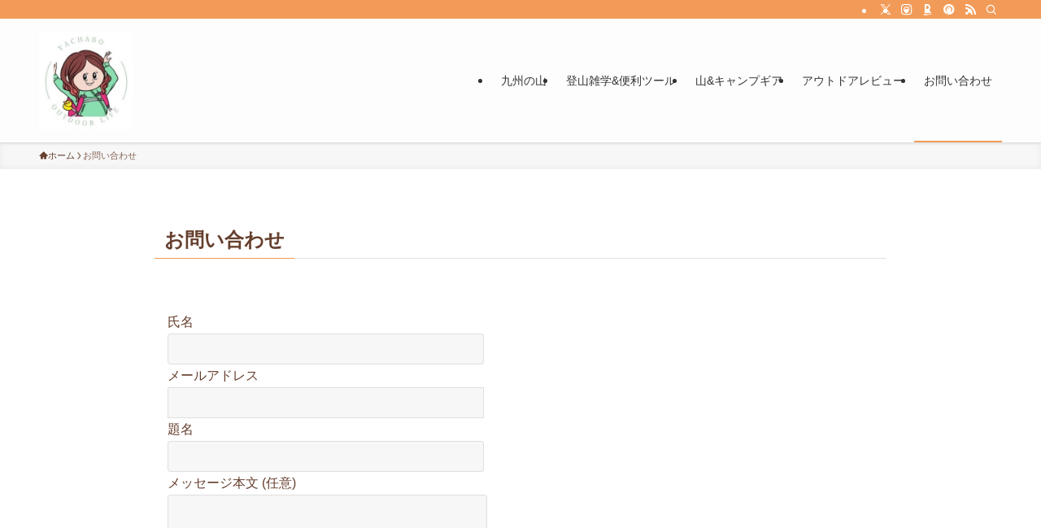

--- FILE ---
content_type: text/html; charset=UTF-8
request_url: https://www.ena-laughday.com/mail/
body_size: 28692
content:
<!DOCTYPE html>
<html lang="ja" data-loaded="false" data-scrolled="false" data-spmenu="closed">
<head>
<meta charset="utf-8">
<meta name="format-detection" content="telephone=no">
<meta http-equiv="X-UA-Compatible" content="IE=edge">
<meta name="viewport" content="width=device-width, viewport-fit=cover">
<title>お問い合わせ | やちゃぼうたいむ</title>
<meta name='robots' content='max-image-preview:large' />
	<style>img:is([sizes="auto" i], [sizes^="auto," i]) { contain-intrinsic-size: 3000px 1500px }</style>
	<link rel='dns-prefetch' href='//code.typesquare.com' />
<link rel="alternate" type="application/rss+xml" title="やちゃぼうたいむ &raquo; フィード" href="https://www.ena-laughday.com/feed/" />
<link rel="alternate" type="application/rss+xml" title="やちゃぼうたいむ &raquo; コメントフィード" href="https://www.ena-laughday.com/comments/feed/" />

<!-- SEO SIMPLE PACK 3.6.2 -->
<link rel="canonical" href="https://www.ena-laughday.com/mail/">
<meta property="og:locale" content="ja_JP">
<meta property="og:type" content="article">
<meta property="og:image" content="https://www.ena-laughday.com/wp-content/uploads/2021/04/Yachabou-Time.png">
<meta property="og:title" content="お問い合わせ | やちゃぼうたいむ">
<meta property="og:url" content="https://www.ena-laughday.com/mail/">
<meta property="og:site_name" content="やちゃぼうたいむ">
<meta name="twitter:card" content="summary_large_image">
<meta name="twitter:site" content="laughdays_e">
<!-- Google Analytics (gtag.js) -->
<script async src="https://www.googletagmanager.com/gtag/js?id=UA-191457927-1"></script>
<script>
	window.dataLayer = window.dataLayer || [];
	function gtag(){dataLayer.push(arguments);}
	gtag("js", new Date());
	gtag("config", "UA-191457927-1");
</script>
	<!-- / SEO SIMPLE PACK -->

<link rel='stylesheet' id='sbi_styles-css' href='https://www.ena-laughday.com/wp-content/plugins/instagram-feed/css/sbi-styles.min.css?ver=6.7.1' type='text/css' media='all' />
<link rel='stylesheet' id='wp-block-library-css' href='https://www.ena-laughday.com/wp-includes/css/dist/block-library/style.min.css?ver=6.7.4' type='text/css' media='all' />
<link rel='stylesheet' id='swell-icons-css' href='https://www.ena-laughday.com/wp-content/themes/swell/build/css/swell-icons.css?ver=2.13.0' type='text/css' media='all' />
<link rel='stylesheet' id='main_style-css' href='https://www.ena-laughday.com/wp-content/themes/swell/build/css/main.css?ver=2.13.0' type='text/css' media='all' />
<link rel='stylesheet' id='swell_blocks-css' href='https://www.ena-laughday.com/wp-content/themes/swell/build/css/blocks.css?ver=2.13.0' type='text/css' media='all' />
<style id='swell_custom-inline-css' type='text/css'>
:root{--swl-fz--content:4vw;--swl-font_family:"Helvetica Neue", Arial, "Hiragino Kaku Gothic ProN", "Hiragino Sans", Meiryo, sans-serif;--swl-font_weight:400;--color_main:#f29b59;--color_text:#663f2e;--color_link:#3e47e8;--color_htag:#f29b59;--color_bg:#ffffff;--color_gradient1:#d8ffff;--color_gradient2:#87e7ff;--color_main_thin:rgba(255, 194, 111, 0.05 );--color_main_dark:rgba(182, 116, 67, 1 );--color_list_check:#f29b59;--color_list_num:#f29b59;--color_list_good:#86dd7b;--color_list_triangle:#f4e03a;--color_list_bad:#f36060;--color_faq_q:#d55656;--color_faq_a:#6599b7;--color_icon_good:#3cd250;--color_icon_good_bg:#ecffe9;--color_icon_bad:#4b73eb;--color_icon_bad_bg:#eafaff;--color_icon_info:#f578b4;--color_icon_info_bg:#fff0fa;--color_icon_announce:#ffa537;--color_icon_announce_bg:#fff5f0;--color_icon_pen:#7a7a7a;--color_icon_pen_bg:#f7f7f7;--color_icon_book:#787364;--color_icon_book_bg:#f8f6ef;--color_icon_point:#ffa639;--color_icon_check:#86d67c;--color_icon_batsu:#f36060;--color_icon_hatena:#5295cc;--color_icon_caution:#f7da38;--color_icon_memo:#84878a;--color_deep01:#e44141;--color_deep02:#3d79d5;--color_deep03:#63a84d;--color_deep04:#f09f4d;--color_pale01:#fff2f0;--color_pale02:#f3f8fd;--color_pale03:#f1f9ee;--color_pale04:#fdf9ee;--color_mark_blue:#b7e3ff;--color_mark_green:#bdf9c3;--color_mark_yellow:#fcf69f;--color_mark_orange:#ffddbc;--border01:solid 1px var(--color_main);--border02:double 4px var(--color_main);--border03:dashed 2px #dd5a5a;--border04:solid 4px #dd4d4d;--card_posts_thumb_ratio:50%;--list_posts_thumb_ratio:61.805%;--big_posts_thumb_ratio:56.25%;--thumb_posts_thumb_ratio:61.805%;--blogcard_thumb_ratio:56.25%;--color_header_bg:#fdfdfd;--color_header_text:#333;--color_footer_bg:#f2ddbc;--color_footer_text:#333;--container_size:1200px;--article_size:900px;--logo_size_sp:80px;--logo_size_pc:120px;--logo_size_pcfix:48px;}.swl-cell-bg[data-icon="doubleCircle"]{--cell-icon-color:#ffc977}.swl-cell-bg[data-icon="circle"]{--cell-icon-color:#94e29c}.swl-cell-bg[data-icon="triangle"]{--cell-icon-color:#eeda2f}.swl-cell-bg[data-icon="close"]{--cell-icon-color:#ec9191}.swl-cell-bg[data-icon="hatena"]{--cell-icon-color:#93c9da}.swl-cell-bg[data-icon="check"]{--cell-icon-color:#94e29c}.swl-cell-bg[data-icon="line"]{--cell-icon-color:#9b9b9b}.cap_box[data-colset="col1"]{--capbox-color:#f59b5f;--capbox-color--bg:#fff8eb}.cap_box[data-colset="col2"]{--capbox-color:#5fb9f5;--capbox-color--bg:#edf5ff}.cap_box[data-colset="col3"]{--capbox-color:#f4be3f;--capbox-color--bg:#fff8eb}.red_{--the-btn-color:#f74a4a;--the-btn-color2:#ffbc49;--the-solid-shadow: rgba(185, 56, 56, 1 )}.blue_{--the-btn-color:#338df4;--the-btn-color2:#35eaff;--the-solid-shadow: rgba(38, 106, 183, 1 )}.green_{--the-btn-color:#62d847;--the-btn-color2:#7bf7bd;--the-solid-shadow: rgba(74, 162, 53, 1 )}.is-style-btn_normal{--the-btn-radius:80px}.is-style-btn_solid{--the-btn-radius:80px}.is-style-btn_shiny{--the-btn-radius:80px}.is-style-btn_line{--the-btn-radius:80px}.post_content blockquote{padding:1.5em 3em}.post_content blockquote::before,.post_content blockquote::after{content:"\00201c";display:inline-block;position:absolute;font-size:6em;color:rgba(200, 200, 200, .4)}.post_content blockquote::before{font-family:Arial,Helvetica,sans-serif;top:4px;left:8px}.post_content blockquote::after{transform:rotate(180deg);font-family:Arial,Helvetica,sans-serif;bottom:4px;right:8px}.mark_blue{background:repeating-linear-gradient(-45deg,var(--color_mark_blue),var(--color_mark_blue) 2px,transparent 2px,transparent 4px) no-repeat 0 .75em}.mark_green{background:repeating-linear-gradient(-45deg,var(--color_mark_green),var(--color_mark_green) 2px,transparent 2px,transparent 4px) no-repeat 0 .75em}.mark_yellow{background:repeating-linear-gradient(-45deg,var(--color_mark_yellow),var(--color_mark_yellow) 2px,transparent 2px,transparent 4px) no-repeat 0 .75em}.mark_orange{background:repeating-linear-gradient(-45deg,var(--color_mark_orange),var(--color_mark_orange) 2px,transparent 2px,transparent 4px) no-repeat 0 .75em}[class*="is-style-icon_"]{color:#333;border-width:0;box-shadow:0 2px 2px rgba(0, 0, 0, .05), 0 4px 4px -4px rgba(0, 0, 0, .1)}[class*="is-style-big_icon_"]{border-width:2px;border-style:solid}[data-col="gray"] .c-balloon__text{background:#f7f7f7;border-color:#ccc}[data-col="gray"] .c-balloon__before{border-right-color:#f7f7f7}[data-col="green"] .c-balloon__text{background:#ffffff;border-color:#dd8604}[data-col="green"] .c-balloon__before{border-right-color:#ffffff}[data-col="blue"] .c-balloon__text{background:#e2f6ff;border-color:#93d2f0}[data-col="blue"] .c-balloon__before{border-right-color:#e2f6ff}[data-col="red"] .c-balloon__text{background:#ffebeb;border-color:#f48789}[data-col="red"] .c-balloon__before{border-right-color:#ffebeb}[data-col="yellow"] .c-balloon__text{background:#ffffff;border-color:#9ed37c}[data-col="yellow"] .c-balloon__before{border-right-color:#ffffff}.-type-list2 .p-postList__body::after,.-type-big .p-postList__body::after{content: "READ MORE »";}.c-postThumb__cat{background-color:#f29b59;color:#fff;background-image: repeating-linear-gradient(-45deg,rgba(255,255,255,.1),rgba(255,255,255,.1) 6px,transparent 6px,transparent 12px)}.post_content h2:where(:not([class^="swell-block-"]):not(.faq_q):not(.p-postList__title)){color:#fff;padding:.75em 1em;border-radius:2px;background:var(--color_htag)}.post_content h2:where(:not([class^="swell-block-"]):not(.faq_q):not(.p-postList__title))::before{position:absolute;display:block;pointer-events:none;content:"";bottom:calc(2px - 1.5em);left:1.5em;width:0;height:0;visibility:visible;border:.75em solid transparent;border-top-color:var(--color_htag)}.post_content h3:where(:not([class^="swell-block-"]):not(.faq_q):not(.p-postList__title)){padding:0 .5em .5em}.post_content h3:where(:not([class^="swell-block-"]):not(.faq_q):not(.p-postList__title))::before{content:"";width:100%;height:2px;background: repeating-linear-gradient(90deg, var(--color_htag) 0%, var(--color_htag) 29.3%, rgba(150,150,150,.2) 29.3%, rgba(150,150,150,.2) 100%)}.post_content h4:where(:not([class^="swell-block-"]):not(.faq_q):not(.p-postList__title)){padding:0 0 0 16px;border-left:solid 2px var(--color_htag)}.l-header{box-shadow: 0 1px 4px rgba(0,0,0,.12)}.l-header__bar{color:#fff;background:var(--color_main)}.c-gnav a::after{background:var(--color_main);width:100%;height:2px;transform:scaleX(0)}.p-spHeadMenu .menu-item.-current{border-bottom-color:var(--color_main)}.c-gnav > li:hover > a::after,.c-gnav > .-current > a::after{transform: scaleX(1)}.c-gnav .sub-menu{color:#333;background:#fff}.l-fixHeader::before{opacity:1}#pagetop{border-radius:50%}.c-widget__title.-spmenu{padding:.5em .75em;border-radius:var(--swl-radius--2, 0px);background:var(--color_main);color:#fff;}.c-widget__title.-footer{padding:.5em}.c-widget__title.-footer::before{content:"";bottom:0;left:0;width:40%;z-index:1;background:var(--color_main)}.c-widget__title.-footer::after{content:"";bottom:0;left:0;width:100%;background:var(--color_border)}.c-secTitle{border-left:solid 2px var(--color_main);padding:0em .75em}.p-spMenu{color:#333}.p-spMenu__inner::before{background:#fdfdfd;opacity:1}.p-spMenu__overlay{background:#000;opacity:0.6}[class*="page-numbers"]{color:#fff;background-color:#dedede}.l-topTitleArea.c-filterLayer::before{background-color:#000;opacity:0.2;content:""}@media screen and (min-width: 960px){:root{}}@media screen and (max-width: 959px){:root{}.l-header__logo{margin-right:auto}.l-header__inner{-webkit-box-pack:end;-webkit-justify-content:flex-end;justify-content:flex-end}}@media screen and (min-width: 600px){:root{--swl-fz--content:16px;}}@media screen and (max-width: 599px){:root{}}@media (min-width: 1108px) {.alignwide{left:-100px;width:calc(100% + 200px);}}@media (max-width: 1108px) {.-sidebar-off .swell-block-fullWide__inner.l-container .alignwide{left:0px;width:100%;}}.l-fixHeader .l-fixHeader__gnav{order:0}[data-scrolled=true] .l-fixHeader[data-ready]{opacity:1;-webkit-transform:translateY(0)!important;transform:translateY(0)!important;visibility:visible}.-body-solid .l-fixHeader{box-shadow:0 2px 4px var(--swl-color_shadow)}.l-fixHeader__inner{align-items:stretch;color:var(--color_header_text);display:flex;padding-bottom:0;padding-top:0;position:relative;z-index:1}.l-fixHeader__logo{align-items:center;display:flex;line-height:1;margin-right:24px;order:0;padding:16px 0}.is-style-btn_normal a,.is-style-btn_shiny a{box-shadow:var(--swl-btn_shadow)}.c-shareBtns__btn,.is-style-balloon>.c-tabList .c-tabList__button,.p-snsCta,[class*=page-numbers]{box-shadow:var(--swl-box_shadow)}.p-articleThumb__img,.p-articleThumb__youtube{box-shadow:var(--swl-img_shadow)}.p-pickupBanners__item .c-bannerLink,.p-postList__thumb{box-shadow:0 2px 8px rgba(0,0,0,.1),0 4px 4px -4px rgba(0,0,0,.1)}.p-postList.-w-ranking li:before{background-image:repeating-linear-gradient(-45deg,hsla(0,0%,100%,.1),hsla(0,0%,100%,.1) 6px,transparent 0,transparent 12px);box-shadow:1px 1px 4px rgba(0,0,0,.2)}:root{--swl-radius--2:2px;--swl-radius--4:4px;--swl-radius--8:8px}.c-categoryList__link,.c-tagList__link,.tag-cloud-link{border-radius:16px;padding:6px 10px}.-related .p-postList__thumb,.is-style-bg_gray,.is-style-bg_main,.is-style-bg_main_thin,.is-style-bg_stripe,.is-style-border_dg,.is-style-border_dm,.is-style-border_sg,.is-style-border_sm,.is-style-dent_box,.is-style-note_box,.is-style-stitch,[class*=is-style-big_icon_],input[type=number],input[type=text],textarea{border-radius:4px}.-ps-style-img .p-postList__link,.-type-thumb .p-postList__link,.p-postList__thumb{border-radius:12px;overflow:hidden;z-index:0}.c-widget .-type-list.-w-ranking .p-postList__item:before{border-radius:16px;left:2px;top:2px}.c-widget .-type-card.-w-ranking .p-postList__item:before{border-radius:0 0 4px 4px}.c-postThumb__cat{border-radius:16px;margin:.5em;padding:0 8px}.cap_box_ttl{border-radius:2px 2px 0 0}.cap_box_content{border-radius:0 0 2px 2px}.cap_box.is-style-small_ttl .cap_box_content{border-radius:0 2px 2px 2px}.cap_box.is-style-inner .cap_box_content,.cap_box.is-style-onborder_ttl .cap_box_content,.cap_box.is-style-onborder_ttl2 .cap_box_content,.cap_box.is-style-onborder_ttl2 .cap_box_ttl,.cap_box.is-style-shadow{border-radius:2px}.is-style-more_btn a,.p-postList__body:after,.submit{border-radius:40px}@media (min-width:960px){#sidebar .-type-list .p-postList__thumb{border-radius:8px}}@media not all and (min-width:960px){.-ps-style-img .p-postList__link,.-type-thumb .p-postList__link,.p-postList__thumb{border-radius:8px}}.l-header__bar{position:relative;width:100%}.l-header__bar .c-catchphrase{color:inherit;font-size:12px;letter-spacing:var(--swl-letter_spacing,.2px);line-height:14px;margin-right:auto;overflow:hidden;padding:4px 0;white-space:nowrap;width:50%}.l-header__bar .c-iconList .c-iconList__link{margin:0;padding:4px 6px}.l-header__barInner{align-items:center;display:flex;justify-content:flex-end}@media (min-width:960px){.-series .l-header__inner{align-items:stretch;display:flex}.-series .l-header__logo{align-items:center;display:flex;flex-wrap:wrap;margin-right:24px;padding:16px 0}.-series .l-header__logo .c-catchphrase{font-size:13px;padding:4px 0}.-series .c-headLogo{margin-right:16px}.-series-right .l-header__inner{justify-content:space-between}.-series-right .c-gnavWrap{margin-left:auto}.-series-right .w-header{margin-left:12px}.-series-left .w-header{margin-left:auto}}@media (min-width:960px) and (min-width:600px){.-series .c-headLogo{max-width:400px}}.c-gnav .sub-menu a:before,.c-listMenu a:before{-webkit-font-smoothing:antialiased;-moz-osx-font-smoothing:grayscale;font-family:icomoon!important;font-style:normal;font-variant:normal;font-weight:400;line-height:1;text-transform:none}.c-submenuToggleBtn{display:none}.c-listMenu a{padding:.75em 1em .75em 1.5em;transition:padding .25s}.c-listMenu a:hover{padding-left:1.75em;padding-right:.75em}.c-gnav .sub-menu a:before,.c-listMenu a:before{color:inherit;content:"\e921";display:inline-block;left:2px;position:absolute;top:50%;-webkit-transform:translateY(-50%);transform:translateY(-50%);vertical-align:middle}.widget_categories>ul>.cat-item>a,.wp-block-categories-list>li>a{padding-left:1.75em}.c-listMenu .children,.c-listMenu .sub-menu{margin:0}.c-listMenu .children a,.c-listMenu .sub-menu a{font-size:.9em;padding-left:2.5em}.c-listMenu .children a:before,.c-listMenu .sub-menu a:before{left:1em}.c-listMenu .children a:hover,.c-listMenu .sub-menu a:hover{padding-left:2.75em}.c-listMenu .children ul a,.c-listMenu .sub-menu ul a{padding-left:3.25em}.c-listMenu .children ul a:before,.c-listMenu .sub-menu ul a:before{left:1.75em}.c-listMenu .children ul a:hover,.c-listMenu .sub-menu ul a:hover{padding-left:3.5em}.c-gnav li:hover>.sub-menu{opacity:1;visibility:visible}.c-gnav .sub-menu:before{background:inherit;content:"";height:100%;left:0;position:absolute;top:0;width:100%;z-index:0}.c-gnav .sub-menu .sub-menu{left:100%;top:0;z-index:-1}.c-gnav .sub-menu a{padding-left:2em}.c-gnav .sub-menu a:before{left:.5em}.c-gnav .sub-menu a:hover .ttl{left:4px}:root{--color_content_bg:var(--color_bg);}.c-widget__title.-side{padding:.5em}.c-widget__title.-side::before{content:"";bottom:0;left:0;width:40%;z-index:1;background:var(--color_main)}.c-widget__title.-side::after{content:"";bottom:0;left:0;width:100%;background:var(--color_border)}.page.-index-off .w-beforeToc{display:none}@media screen and (min-width: 960px){:root{}}@media screen and (max-width: 959px){:root{}}@media screen and (min-width: 600px){:root{}}@media screen and (max-width: 599px){:root{}}.swell-block-fullWide__inner.l-container{--swl-fw_inner_pad:var(--swl-pad_container,0px)}@media (min-width:960px){.-sidebar-on .l-content .alignfull,.-sidebar-on .l-content .alignwide{left:-16px;width:calc(100% + 32px)}.swell-block-fullWide__inner.l-article{--swl-fw_inner_pad:var(--swl-pad_post_content,0px)}.-sidebar-on .swell-block-fullWide__inner .alignwide{left:0;width:100%}.-sidebar-on .swell-block-fullWide__inner .alignfull{left:calc(0px - var(--swl-fw_inner_pad, 0))!important;margin-left:0!important;margin-right:0!important;width:calc(100% + var(--swl-fw_inner_pad, 0)*2)!important}}.-index-off .p-toc,.swell-toc-placeholder:empty{display:none}.p-toc.-modal{height:100%;margin:0;overflow-y:auto;padding:0}#main_content .p-toc{border-radius:var(--swl-radius--2,0);margin:4em auto;max-width:800px}#sidebar .p-toc{margin-top:-.5em}.p-toc .__pn:before{content:none!important;counter-increment:none}.p-toc .__prev{margin:0 0 1em}.p-toc .__next{margin:1em 0 0}.p-toc.is-omitted:not([data-omit=ct]) [data-level="2"] .p-toc__childList{height:0;margin-bottom:-.5em;visibility:hidden}.p-toc.is-omitted:not([data-omit=nest]){position:relative}.p-toc.is-omitted:not([data-omit=nest]):before{background:linear-gradient(hsla(0,0%,100%,0),var(--color_bg));bottom:5em;content:"";height:4em;left:0;opacity:.75;pointer-events:none;position:absolute;width:100%;z-index:1}.p-toc.is-omitted:not([data-omit=nest]):after{background:var(--color_bg);bottom:0;content:"";height:5em;left:0;opacity:.75;position:absolute;width:100%;z-index:1}.p-toc.is-omitted:not([data-omit=nest]) .__next,.p-toc.is-omitted:not([data-omit=nest]) [data-omit="1"]{display:none}.p-toc .p-toc__expandBtn{background-color:#f7f7f7;border:rgba(0,0,0,.2);border-radius:5em;box-shadow:0 0 0 1px #bbb;color:#333;display:block;font-size:14px;line-height:1.5;margin:.75em auto 0;min-width:6em;padding:.5em 1em;position:relative;transition:box-shadow .25s;z-index:2}.p-toc[data-omit=nest] .p-toc__expandBtn{display:inline-block;font-size:13px;margin:0 0 0 1.25em;padding:.5em .75em}.p-toc:not([data-omit=nest]) .p-toc__expandBtn:after,.p-toc:not([data-omit=nest]) .p-toc__expandBtn:before{border-top-color:inherit;border-top-style:dotted;border-top-width:3px;content:"";display:block;height:1px;position:absolute;top:calc(50% - 1px);transition:border-color .25s;width:100%;width:22px}.p-toc:not([data-omit=nest]) .p-toc__expandBtn:before{right:calc(100% + 1em)}.p-toc:not([data-omit=nest]) .p-toc__expandBtn:after{left:calc(100% + 1em)}.p-toc.is-expanded .p-toc__expandBtn{border-color:transparent}.p-toc__ttl{display:block;font-size:1.2em;line-height:1;position:relative;text-align:center}.p-toc__ttl:before{content:"\e918";display:inline-block;font-family:icomoon;margin-right:.5em;padding-bottom:2px;vertical-align:middle}#index_modal .p-toc__ttl{margin-bottom:.5em}.p-toc__list li{line-height:1.6}.p-toc__list>li+li{margin-top:.5em}.p-toc__list .p-toc__childList{padding-left:.5em}.p-toc__list [data-level="3"]{font-size:.9em}.p-toc__list .mininote{display:none}.post_content .p-toc__list{padding-left:0}#sidebar .p-toc__list{margin-bottom:0}#sidebar .p-toc__list .p-toc__childList{padding-left:0}.p-toc__link{color:inherit;font-size:inherit;text-decoration:none}.p-toc__link:hover{opacity:.8}.p-toc.-double{background:var(--color_gray);background:linear-gradient(-45deg,transparent 25%,var(--color_gray) 25%,var(--color_gray) 50%,transparent 50%,transparent 75%,var(--color_gray) 75%,var(--color_gray));background-clip:padding-box;background-size:4px 4px;border-bottom:4px double var(--color_border);border-top:4px double var(--color_border);padding:1.5em 1em 1em}.p-toc.-double .p-toc__ttl{margin-bottom:.75em}@media (min-width:960px){#main_content .p-toc{width:92%}}@media (hover:hover){.p-toc .p-toc__expandBtn:hover{border-color:transparent;box-shadow:0 0 0 2px currentcolor}}@media (min-width:600px){.p-toc.-double{padding:2em}}
</style>
<link rel='stylesheet' id='swell-loaded-animation-css' href='https://www.ena-laughday.com/wp-content/themes/swell/build/css/modules/loaded-animation.css?ver=2.13.0' type='text/css' media='all' />
<link rel='stylesheet' id='swell-parts/footer-css' href='https://www.ena-laughday.com/wp-content/themes/swell/build/css/modules/parts/footer.css?ver=2.13.0' type='text/css' media='all' />
<link rel='stylesheet' id='swell-page/page-css' href='https://www.ena-laughday.com/wp-content/themes/swell/build/css/modules/page/page.css?ver=2.13.0' type='text/css' media='all' />
<style id='rinkerg-gutenberg-rinker-style-inline-css' type='text/css'>
.wp-block-create-block-block{background-color:#21759b;color:#fff;padding:2px}

</style>
<link rel='stylesheet' id='animate-css-css' href='https://www.ena-laughday.com/wp-content/plugins/blocks-animation/assets/animate/animate.compact.css?ver=46ba73bc82a900e7582d4c6d635ccbde' type='text/css' media='all' />
<link rel='stylesheet' id='otter-animation-css' href='https://www.ena-laughday.com/wp-content/plugins/blocks-animation/build/animation/index.css?ver=46ba73bc82a900e7582d4c6d635ccbde' type='text/css' media='all' />
<style id='classic-theme-styles-inline-css' type='text/css'>
/*! This file is auto-generated */
.wp-block-button__link{color:#fff;background-color:#32373c;border-radius:9999px;box-shadow:none;text-decoration:none;padding:calc(.667em + 2px) calc(1.333em + 2px);font-size:1.125em}.wp-block-file__button{background:#32373c;color:#fff;text-decoration:none}
</style>
<style id='global-styles-inline-css' type='text/css'>
:root{--wp--preset--aspect-ratio--square: 1;--wp--preset--aspect-ratio--4-3: 4/3;--wp--preset--aspect-ratio--3-4: 3/4;--wp--preset--aspect-ratio--3-2: 3/2;--wp--preset--aspect-ratio--2-3: 2/3;--wp--preset--aspect-ratio--16-9: 16/9;--wp--preset--aspect-ratio--9-16: 9/16;--wp--preset--color--black: #000;--wp--preset--color--cyan-bluish-gray: #abb8c3;--wp--preset--color--white: #fff;--wp--preset--color--pale-pink: #f78da7;--wp--preset--color--vivid-red: #cf2e2e;--wp--preset--color--luminous-vivid-orange: #ff6900;--wp--preset--color--luminous-vivid-amber: #fcb900;--wp--preset--color--light-green-cyan: #7bdcb5;--wp--preset--color--vivid-green-cyan: #00d084;--wp--preset--color--pale-cyan-blue: #8ed1fc;--wp--preset--color--vivid-cyan-blue: #0693e3;--wp--preset--color--vivid-purple: #9b51e0;--wp--preset--color--swl-main: var(--color_main);--wp--preset--color--swl-main-thin: var(--color_main_thin);--wp--preset--color--swl-gray: var(--color_gray);--wp--preset--color--swl-deep-01: var(--color_deep01);--wp--preset--color--swl-deep-02: var(--color_deep02);--wp--preset--color--swl-deep-03: var(--color_deep03);--wp--preset--color--swl-deep-04: var(--color_deep04);--wp--preset--color--swl-pale-01: var(--color_pale01);--wp--preset--color--swl-pale-02: var(--color_pale02);--wp--preset--color--swl-pale-03: var(--color_pale03);--wp--preset--color--swl-pale-04: var(--color_pale04);--wp--preset--gradient--vivid-cyan-blue-to-vivid-purple: linear-gradient(135deg,rgba(6,147,227,1) 0%,rgb(155,81,224) 100%);--wp--preset--gradient--light-green-cyan-to-vivid-green-cyan: linear-gradient(135deg,rgb(122,220,180) 0%,rgb(0,208,130) 100%);--wp--preset--gradient--luminous-vivid-amber-to-luminous-vivid-orange: linear-gradient(135deg,rgba(252,185,0,1) 0%,rgba(255,105,0,1) 100%);--wp--preset--gradient--luminous-vivid-orange-to-vivid-red: linear-gradient(135deg,rgba(255,105,0,1) 0%,rgb(207,46,46) 100%);--wp--preset--gradient--very-light-gray-to-cyan-bluish-gray: linear-gradient(135deg,rgb(238,238,238) 0%,rgb(169,184,195) 100%);--wp--preset--gradient--cool-to-warm-spectrum: linear-gradient(135deg,rgb(74,234,220) 0%,rgb(151,120,209) 20%,rgb(207,42,186) 40%,rgb(238,44,130) 60%,rgb(251,105,98) 80%,rgb(254,248,76) 100%);--wp--preset--gradient--blush-light-purple: linear-gradient(135deg,rgb(255,206,236) 0%,rgb(152,150,240) 100%);--wp--preset--gradient--blush-bordeaux: linear-gradient(135deg,rgb(254,205,165) 0%,rgb(254,45,45) 50%,rgb(107,0,62) 100%);--wp--preset--gradient--luminous-dusk: linear-gradient(135deg,rgb(255,203,112) 0%,rgb(199,81,192) 50%,rgb(65,88,208) 100%);--wp--preset--gradient--pale-ocean: linear-gradient(135deg,rgb(255,245,203) 0%,rgb(182,227,212) 50%,rgb(51,167,181) 100%);--wp--preset--gradient--electric-grass: linear-gradient(135deg,rgb(202,248,128) 0%,rgb(113,206,126) 100%);--wp--preset--gradient--midnight: linear-gradient(135deg,rgb(2,3,129) 0%,rgb(40,116,252) 100%);--wp--preset--font-size--small: 0.9em;--wp--preset--font-size--medium: 1.1em;--wp--preset--font-size--large: 1.25em;--wp--preset--font-size--x-large: 42px;--wp--preset--font-size--xs: 0.75em;--wp--preset--font-size--huge: 1.6em;--wp--preset--spacing--20: 0.44rem;--wp--preset--spacing--30: 0.67rem;--wp--preset--spacing--40: 1rem;--wp--preset--spacing--50: 1.5rem;--wp--preset--spacing--60: 2.25rem;--wp--preset--spacing--70: 3.38rem;--wp--preset--spacing--80: 5.06rem;--wp--preset--shadow--natural: 6px 6px 9px rgba(0, 0, 0, 0.2);--wp--preset--shadow--deep: 12px 12px 50px rgba(0, 0, 0, 0.4);--wp--preset--shadow--sharp: 6px 6px 0px rgba(0, 0, 0, 0.2);--wp--preset--shadow--outlined: 6px 6px 0px -3px rgba(255, 255, 255, 1), 6px 6px rgba(0, 0, 0, 1);--wp--preset--shadow--crisp: 6px 6px 0px rgba(0, 0, 0, 1);}:where(.is-layout-flex){gap: 0.5em;}:where(.is-layout-grid){gap: 0.5em;}body .is-layout-flex{display: flex;}.is-layout-flex{flex-wrap: wrap;align-items: center;}.is-layout-flex > :is(*, div){margin: 0;}body .is-layout-grid{display: grid;}.is-layout-grid > :is(*, div){margin: 0;}:where(.wp-block-columns.is-layout-flex){gap: 2em;}:where(.wp-block-columns.is-layout-grid){gap: 2em;}:where(.wp-block-post-template.is-layout-flex){gap: 1.25em;}:where(.wp-block-post-template.is-layout-grid){gap: 1.25em;}.has-black-color{color: var(--wp--preset--color--black) !important;}.has-cyan-bluish-gray-color{color: var(--wp--preset--color--cyan-bluish-gray) !important;}.has-white-color{color: var(--wp--preset--color--white) !important;}.has-pale-pink-color{color: var(--wp--preset--color--pale-pink) !important;}.has-vivid-red-color{color: var(--wp--preset--color--vivid-red) !important;}.has-luminous-vivid-orange-color{color: var(--wp--preset--color--luminous-vivid-orange) !important;}.has-luminous-vivid-amber-color{color: var(--wp--preset--color--luminous-vivid-amber) !important;}.has-light-green-cyan-color{color: var(--wp--preset--color--light-green-cyan) !important;}.has-vivid-green-cyan-color{color: var(--wp--preset--color--vivid-green-cyan) !important;}.has-pale-cyan-blue-color{color: var(--wp--preset--color--pale-cyan-blue) !important;}.has-vivid-cyan-blue-color{color: var(--wp--preset--color--vivid-cyan-blue) !important;}.has-vivid-purple-color{color: var(--wp--preset--color--vivid-purple) !important;}.has-black-background-color{background-color: var(--wp--preset--color--black) !important;}.has-cyan-bluish-gray-background-color{background-color: var(--wp--preset--color--cyan-bluish-gray) !important;}.has-white-background-color{background-color: var(--wp--preset--color--white) !important;}.has-pale-pink-background-color{background-color: var(--wp--preset--color--pale-pink) !important;}.has-vivid-red-background-color{background-color: var(--wp--preset--color--vivid-red) !important;}.has-luminous-vivid-orange-background-color{background-color: var(--wp--preset--color--luminous-vivid-orange) !important;}.has-luminous-vivid-amber-background-color{background-color: var(--wp--preset--color--luminous-vivid-amber) !important;}.has-light-green-cyan-background-color{background-color: var(--wp--preset--color--light-green-cyan) !important;}.has-vivid-green-cyan-background-color{background-color: var(--wp--preset--color--vivid-green-cyan) !important;}.has-pale-cyan-blue-background-color{background-color: var(--wp--preset--color--pale-cyan-blue) !important;}.has-vivid-cyan-blue-background-color{background-color: var(--wp--preset--color--vivid-cyan-blue) !important;}.has-vivid-purple-background-color{background-color: var(--wp--preset--color--vivid-purple) !important;}.has-black-border-color{border-color: var(--wp--preset--color--black) !important;}.has-cyan-bluish-gray-border-color{border-color: var(--wp--preset--color--cyan-bluish-gray) !important;}.has-white-border-color{border-color: var(--wp--preset--color--white) !important;}.has-pale-pink-border-color{border-color: var(--wp--preset--color--pale-pink) !important;}.has-vivid-red-border-color{border-color: var(--wp--preset--color--vivid-red) !important;}.has-luminous-vivid-orange-border-color{border-color: var(--wp--preset--color--luminous-vivid-orange) !important;}.has-luminous-vivid-amber-border-color{border-color: var(--wp--preset--color--luminous-vivid-amber) !important;}.has-light-green-cyan-border-color{border-color: var(--wp--preset--color--light-green-cyan) !important;}.has-vivid-green-cyan-border-color{border-color: var(--wp--preset--color--vivid-green-cyan) !important;}.has-pale-cyan-blue-border-color{border-color: var(--wp--preset--color--pale-cyan-blue) !important;}.has-vivid-cyan-blue-border-color{border-color: var(--wp--preset--color--vivid-cyan-blue) !important;}.has-vivid-purple-border-color{border-color: var(--wp--preset--color--vivid-purple) !important;}.has-vivid-cyan-blue-to-vivid-purple-gradient-background{background: var(--wp--preset--gradient--vivid-cyan-blue-to-vivid-purple) !important;}.has-light-green-cyan-to-vivid-green-cyan-gradient-background{background: var(--wp--preset--gradient--light-green-cyan-to-vivid-green-cyan) !important;}.has-luminous-vivid-amber-to-luminous-vivid-orange-gradient-background{background: var(--wp--preset--gradient--luminous-vivid-amber-to-luminous-vivid-orange) !important;}.has-luminous-vivid-orange-to-vivid-red-gradient-background{background: var(--wp--preset--gradient--luminous-vivid-orange-to-vivid-red) !important;}.has-very-light-gray-to-cyan-bluish-gray-gradient-background{background: var(--wp--preset--gradient--very-light-gray-to-cyan-bluish-gray) !important;}.has-cool-to-warm-spectrum-gradient-background{background: var(--wp--preset--gradient--cool-to-warm-spectrum) !important;}.has-blush-light-purple-gradient-background{background: var(--wp--preset--gradient--blush-light-purple) !important;}.has-blush-bordeaux-gradient-background{background: var(--wp--preset--gradient--blush-bordeaux) !important;}.has-luminous-dusk-gradient-background{background: var(--wp--preset--gradient--luminous-dusk) !important;}.has-pale-ocean-gradient-background{background: var(--wp--preset--gradient--pale-ocean) !important;}.has-electric-grass-gradient-background{background: var(--wp--preset--gradient--electric-grass) !important;}.has-midnight-gradient-background{background: var(--wp--preset--gradient--midnight) !important;}.has-small-font-size{font-size: var(--wp--preset--font-size--small) !important;}.has-medium-font-size{font-size: var(--wp--preset--font-size--medium) !important;}.has-large-font-size{font-size: var(--wp--preset--font-size--large) !important;}.has-x-large-font-size{font-size: var(--wp--preset--font-size--x-large) !important;}
:where(.wp-block-post-template.is-layout-flex){gap: 1.25em;}:where(.wp-block-post-template.is-layout-grid){gap: 1.25em;}
:where(.wp-block-columns.is-layout-flex){gap: 2em;}:where(.wp-block-columns.is-layout-grid){gap: 2em;}
:root :where(.wp-block-pullquote){font-size: 1.5em;line-height: 1.6;}
</style>
<link rel='stylesheet' id='contact-form-7-css' href='https://www.ena-laughday.com/wp-content/plugins/contact-form-7/includes/css/styles.css?ver=6.1.4' type='text/css' media='all' />
<link rel='stylesheet' id='sbd-block-style-post-css' href='https://www.ena-laughday.com/wp-content/plugins/simpleblogdesign-main-1.0.2/build/style-index.css?ver=1.2.6' type='text/css' media='all' />
<link rel='stylesheet' id='xo-slider-css' href='https://www.ena-laughday.com/wp-content/plugins/xo-liteslider/css/base.css?ver=3.3.3' type='text/css' media='all' />
<link rel='stylesheet' id='yyi_rinker_stylesheet-css' href='https://www.ena-laughday.com/wp-content/plugins/yyi-rinker/css/style.css?v=1.11.1&#038;ver=6.7.4' type='text/css' media='all' />
<link rel='stylesheet' id='ponhiro-blocks-front-css' href='https://www.ena-laughday.com/wp-content/plugins/useful-blocks/dist/css/front.css?ver=1.7.4' type='text/css' media='all' />
<style id='ponhiro-blocks-front-inline-css' type='text/css'>
:root{--pb_colset_yellow:#fdc44f;--pb_colset_yellow_thin:#fef9ed;--pb_colset_yellow_dark:#b4923a;--pb_colset_pink:#fd9392;--pb_colset_pink_thin:#ffefef;--pb_colset_pink_dark:#d07373;--pb_colset_green:#91c13e;--pb_colset_green_thin:#f2f8e8;--pb_colset_green_dark:#61841f;--pb_colset_blue:#6fc7e1;--pb_colset_blue_thin:#f0f9fc;--pb_colset_blue_dark:#419eb9;--pb_colset_cvbox_01_bg:#f5f5f5;--pb_colset_cvbox_01_list:#3190b7;--pb_colset_cvbox_01_btn:#91c13e;--pb_colset_cvbox_01_shadow:#628328;--pb_colset_cvbox_01_note:#fdc44f;--pb_colset_compare_01_l:#6fc7e1;--pb_colset_compare_01_l_bg:#f0f9fc;--pb_colset_compare_01_r:#ffa883;--pb_colset_compare_01_r_bg:#fff6f2;--pb_colset_iconbox_01:#6e828a;--pb_colset_iconbox_01_bg:#fff;--pb_colset_iconbox_01_icon:#ee8f81;--pb_colset_bargraph_01:#9dd9dd;--pb_colset_bargraph_01_bg:#fafafa;--pb_colset_bar_01:#f8db92;--pb_colset_bar_02:#fda9a8;--pb_colset_bar_03:#bdda8b;--pb_colset_bar_04:#a1c6f1;--pb_colset_rating_01_bg:#fafafa;--pb_colset_rating_01_text:#71828a;--pb_colset_rating_01_label:#71828a;--pb_colset_rating_01_point:#ee8f81;}.pb-iconbox__figure[data-iconset="01"]{background-image: url(https://www.ena-laughday.com/wp-content/plugins/useful-blocks/assets/img/a_person.png)}.pb-iconbox__figure[data-iconset="02"]{background-image: url(https://www.ena-laughday.com/wp-content/plugins/useful-blocks/assets/img/a_person.png)}.pb-iconbox__figure[data-iconset="03"]{background-image: url(https://www.ena-laughday.com/wp-content/plugins/useful-blocks/assets/img/a_person.png)}.pb-iconbox__figure[data-iconset="04"]{background-image: url(https://www.ena-laughday.com/wp-content/plugins/useful-blocks/assets/img/a_person.png)}
</style>
<link rel='stylesheet' id='cocoon_icon-css' href='https://www.ena-laughday.com/wp-content/plugins/cocoon-to-swell/assets/css/fontawesome.min.css?ver=1.1.2' type='text/css' media='all' />
<link rel='stylesheet' id='cocoon-to-swell-style-css' href='https://www.ena-laughday.com/wp-content/plugins/cocoon-to-swell/assets/css/cocoon.css?ver=1.1.2' type='text/css' media='all' />
<link rel='stylesheet' id='sbd_style-css' href='https://www.ena-laughday.com/?sbd=1&#038;ver=6.7.4' type='text/css' media='all' />
<link rel='stylesheet' id='sbd-sroll-css-css' href='https://www.ena-laughday.com/wp-content/plugins/simpleblogdesign-main-1.0.2/addon/scroll-hint/style.css?ver=2.13.0' type='text/css' media='all' />
<script type="text/javascript" src="https://www.ena-laughday.com/wp-includes/js/jquery/jquery.min.js?ver=3.7.1" id="jquery-core-js"></script>
<script type="text/javascript" src="//code.typesquare.com/static/5b0e3c4aee6847bda5a036abac1e024a/ts307f.js?fadein=0&amp;ver=2.0.2" id="typesquare_std-js"></script>
<script type="text/javascript" id="eio-lazy-load-js-extra">
/* <![CDATA[ */
var eio_lazy_vars = {"exactdn_domain":"","skip_autoscale":"0","threshold":"0"};
/* ]]> */
</script>
<script type="text/javascript" src="https://www.ena-laughday.com/wp-content/plugins/ewww-image-optimizer/includes/lazysizes.min.js?ver=615" id="eio-lazy-load-js"></script>
<script type="text/javascript" src="https://www.ena-laughday.com/wp-content/plugins/yyi-rinker/js/event-tracking.js?v=1.11.1" id="yyi_rinker_event_tracking_script-js"></script>

<noscript><link href="https://www.ena-laughday.com/wp-content/themes/swell/build/css/noscript.css" rel="stylesheet"></noscript>
<link rel="https://api.w.org/" href="https://www.ena-laughday.com/wp-json/" /><link rel="alternate" title="JSON" type="application/json" href="https://www.ena-laughday.com/wp-json/wp/v2/pages/10" /><link rel='shortlink' href='https://www.ena-laughday.com/?p=10' />
<style>
.yyi-rinker-images {
    display: flex;
    justify-content: center;
    align-items: center;
    position: relative;

}
div.yyi-rinker-image img.yyi-rinker-main-img.hidden {
    display: none;
}

.yyi-rinker-images-arrow {
    cursor: pointer;
    position: absolute;
    top: 50%;
    display: block;
    margin-top: -11px;
    opacity: 0.6;
    width: 22px;
}

.yyi-rinker-images-arrow-left{
    left: -10px;
}
.yyi-rinker-images-arrow-right{
    right: -10px;
}

.yyi-rinker-images-arrow-left.hidden {
    display: none;
}

.yyi-rinker-images-arrow-right.hidden {
    display: none;
}
div.yyi-rinker-contents.yyi-rinker-design-tate  div.yyi-rinker-box{
    flex-direction: column;
}

div.yyi-rinker-contents.yyi-rinker-design-slim div.yyi-rinker-box .yyi-rinker-links {
    flex-direction: column;
}

div.yyi-rinker-contents.yyi-rinker-design-slim div.yyi-rinker-info {
    width: 100%;
}

div.yyi-rinker-contents.yyi-rinker-design-slim .yyi-rinker-title {
    text-align: center;
}

div.yyi-rinker-contents.yyi-rinker-design-slim .yyi-rinker-links {
    text-align: center;
}
div.yyi-rinker-contents.yyi-rinker-design-slim .yyi-rinker-image {
    margin: auto;
}

div.yyi-rinker-contents.yyi-rinker-design-slim div.yyi-rinker-info ul.yyi-rinker-links li {
	align-self: stretch;
}
div.yyi-rinker-contents.yyi-rinker-design-slim div.yyi-rinker-box div.yyi-rinker-info {
	padding: 0;
}
div.yyi-rinker-contents.yyi-rinker-design-slim div.yyi-rinker-box {
	flex-direction: column;
	padding: 14px 5px 0;
}

.yyi-rinker-design-slim div.yyi-rinker-box div.yyi-rinker-info {
	text-align: center;
}

.yyi-rinker-design-slim div.price-box span.price {
	display: block;
}

div.yyi-rinker-contents.yyi-rinker-design-slim div.yyi-rinker-info div.yyi-rinker-title a{
	font-size:16px;
}

div.yyi-rinker-contents.yyi-rinker-design-slim ul.yyi-rinker-links li.amazonkindlelink:before,  div.yyi-rinker-contents.yyi-rinker-design-slim ul.yyi-rinker-links li.amazonlink:before,  div.yyi-rinker-contents.yyi-rinker-design-slim ul.yyi-rinker-links li.rakutenlink:before, div.yyi-rinker-contents.yyi-rinker-design-slim ul.yyi-rinker-links li.yahoolink:before, div.yyi-rinker-contents.yyi-rinker-design-slim ul.yyi-rinker-links li.mercarilink:before {
	font-size:12px;
}

div.yyi-rinker-contents.yyi-rinker-design-slim ul.yyi-rinker-links li a {
	font-size: 13px;
}
.entry-content ul.yyi-rinker-links li {
	padding: 0;
}

div.yyi-rinker-contents .yyi-rinker-attention.attention_desing_right_ribbon {
    width: 89px;
    height: 91px;
    position: absolute;
    top: -1px;
    right: -1px;
    left: auto;
    overflow: hidden;
}

div.yyi-rinker-contents .yyi-rinker-attention.attention_desing_right_ribbon span {
    display: inline-block;
    width: 146px;
    position: absolute;
    padding: 4px 0;
    left: -13px;
    top: 12px;
    text-align: center;
    font-size: 12px;
    line-height: 24px;
    -webkit-transform: rotate(45deg);
    transform: rotate(45deg);
    box-shadow: 0 1px 3px rgba(0, 0, 0, 0.2);
}

div.yyi-rinker-contents .yyi-rinker-attention.attention_desing_right_ribbon {
    background: none;
}
.yyi-rinker-attention.attention_desing_right_ribbon .yyi-rinker-attention-after,
.yyi-rinker-attention.attention_desing_right_ribbon .yyi-rinker-attention-before{
display:none;
}
div.yyi-rinker-use-right_ribbon div.yyi-rinker-title {
    margin-right: 2rem;
}

				</style><noscript><style>.lazyload[data-src]{display:none !important;}</style></noscript><style>.lazyload{background-image:none !important;}.lazyload:before{background-image:none !important;}</style><link rel="icon" href="https://www.ena-laughday.com/wp-content/uploads/2021/04/cropped-IMG_4830-32x32.jpg" sizes="32x32" />
<link rel="icon" href="https://www.ena-laughday.com/wp-content/uploads/2021/04/cropped-IMG_4830-192x192.jpg" sizes="192x192" />
<link rel="apple-touch-icon" href="https://www.ena-laughday.com/wp-content/uploads/2021/04/cropped-IMG_4830-180x180.jpg" />
<meta name="msapplication-TileImage" content="https://www.ena-laughday.com/wp-content/uploads/2021/04/cropped-IMG_4830-270x270.jpg" />
		<style type="text/css" id="wp-custom-css">
			.li-first-none > ul >li:first-child {
    display: none;
}
nomad code
.reviewBox {
  display: block;
  max-width: 500px;
  background: #fffafb;
  border: 1px solid #E07487;
  margin: 20px auto;
  padding: 0;
  border-radius: 10px;
}

.reviewBox .reviewBox_content {
  padding: 30px;
}

.reviewBox .reviewBox_title1 {
  margin: 0;
  padding: 12px;
  background: #E07487;
  text-align: center;
  font-size: 15px !important;
  font-weight: bold;
  border-radius: 10px 10px 0 0;
  line-height: 1.3em;
  color: #fff !important;
}

.reviewBox .reviewBox_title1:before {
  font-family: "Font Awesome 5 Free";
  content: "\f005";
  font-weight: 600;
  padding-right: 5px;
  font-size: .9em !important
}

.reviewBox p {
  margin: 0;
  padding: 0;
  letter-spacing:0;
}

.reviewBox .reviewBox_title2 {
  margin: 0;
  padding: 0;
  line-height: 1.3em;
  font-size: 16px !important;
  margin-bottom: 10px;
  font-weight: bold;
}

.reviewBox .reviewBox_title2:before {
  content: none !important;
}

.reviewBox .reviewBox_top {
  margin: auto;
  display: -webkit-flex;
  display: -moz-flex;
  display: -ms-flex;
  display: -o-flex;
  display: flex;
}

.reviewBox .reviewBox_top p {
  margin: 0;
  line-height: 1.7em;
  font-size: 15px !important;
}

.reviewBox .reviewBox_top p:before {
  font-family: "Font Awesome 5 Free";
  content: "\f00c";
  font-weight: 600;
  padding-right: 5px;
  font-size: .8em;
}

.reviewBox .reviewBox_top .reviewBox_left,
.reviewBox .reviewBox_top .reviewBox_right {
  width: 50%;
}

.reviewBox .reviewBox_top .reviewBox_right img {
  display: block;
  margin: auto;
  width: 160px;
}

.reviewBox .reviewBox_center {
  margin-top: 10px;
}

.reviewBox .reviewLink {
  display: -webkit-flex;
  display: -moz-flex;
  display: -ms-flex;
  display: -o-flex;
  display: flex;
  -webkit-box-pack: center;
  -ms-flex-pack: center;
  justify-content: center;
}

.reviewBox .reviewLink a {
  font-size: 15px !important;
  color: #444 !important;
  border: 2px solid #444;
  padding: .6em 2em;
  margin: 5px;
  width: 50%;
  text-align: center;
  margin-top: 30px;
  text-decoration: none;
}

.reviewBox .reviewLink a:nth-child(2) {
  background: #E07487;
  color: #fff !important;
  border: 2px solid #E07487;
}

.reviewBox .reviewLink a:before {
  font-family: "Font Awesome 5 Free";
  content: "\f138";
  font-weight: 600;
  padding-right: 5px;
}

.reviewBox .reviewBox_center {
  display: -webkit-flex;
  display: -moz-flex;
  display: -ms-flex;
  display: -o-flex;
  display: flex;
  padding: 20px 0;
}

.reviewBox .reviewBox_center .progress-circle {
  width: 25%;
  margin: auto;
}

.reviewBox .progress-circle {
  font-size: 12px !important;
  margin: 20px;
  position: relative;
  /* so that children can be absolutely positioned */
  padding: 0;
  width: 5em !important;
  height: 5em !important;
  background-color: #ffdee5;
  border-radius: 50%;
  line-height: 5em;
}

.reviewBox .reviewBox_score {
  font-size: 13px !important;
  text-align: center;
  line-height: 1em;
  z-index: 4;
  padding-top: 5em;
  display: block;
  font-weight: 600;
}

.reviewBox .reviewBox_score p {
  margin: 0;
  font-size: 12px !important;
}


.reviewBox .progress-circle:after {
  border: none;
  position: absolute;
  top: 0.5em;
  left: 0.5em;
  text-align: center;
  display: block;
  border-radius: 50%;
  width: 4em;
  height: 4em;
  background-color: #fffafb;
  content: " ";
}

.reviewBox .progress-circle .progress-text {
  position: absolute;
  line-height: 2.6em;
  width: 2.6em;
  text-align: center;
  display: block;
  color: #444 !important;
  font-size: 23px !important;
  z-index: 2;
  font-family: -apple-system, BlinkMacSystemFont, Roboto, "Helvetica Neue", HelveticaNeue, "游ゴシック体", YuGothic, "游ゴシック Medium", "Yu Gothic Medium", "游ゴシック", "Yu Gothic", "Sogoe UI", Verdana, "メイリオ", Meiryo, sans-serif;
}

.reviewBox .left-half-clipper {
  border-radius: 50%;
  width: 5em;
  height: 5em;
  position: absolute;
  /* needed for clipping */
  clip: rect(0, 5em, 5em, 2.5em);
  /* clips the whole left half*/
}

.reviewBox .progress-circle.over50 .left-half-clipper {
  clip: rect(auto, auto, auto, auto);
}

.reviewBox .value-bar {
  position: absolute;
  /*needed for clipping*/
  clip: rect(0, 2.5em, 5em, 0);
  width: 5em !important;
  height: 5em !important;
  border-radius: 50%;
  border: 0.5em solid #E07487;
  box-sizing: border-box;

}

.reviewBox .progress-circle.over50 .first50-bar {
  position: absolute;
  /*needed for clipping*/
  clip: rect(0, 5em, 5em, 2.5em);
  background-color: #E07487;
  border-radius: 50%;
  width: 5em;
  height: 5em;
}

.reviewBox .progress-circle:not(.over50) .first50-bar {
  display: none;
}


.reviewBox .progress-circle.p0 .value-bar {
  display: none;
}

.reviewBox .progress-circle.p1 .value-bar {
  transform: rotate(4deg);
}

.reviewBox .progress-circle.p10 .value-bar {
  transform: rotate(36deg);
}

.reviewBox .progress-circle.p20 .value-bar {
  transform: rotate(72deg);
}

.reviewBox .progress-circle.p30 .value-bar {
  transform: rotate(108deg);
}

.reviewBox .progress-circle.p40 .value-bar {
  transform: rotate(144deg);
}

.reviewBox .progress-circle.p50 .value-bar {
  transform: rotate(180deg);
}

.reviewBox .progress-circle.p60 .value-bar {
  transform: rotate(216deg);
}

.reviewBox .progress-circle.p70 .value-bar {
  transform: rotate(252deg);
}

.reviewBox .progress-circle.p80 .value-bar {
  transform: rotate(288deg);
}

.reviewBox .progress-circle.p90 .value-bar {
  transform: rotate(324deg);
}

.reviewBox .progress-circle.p100 .value-bar {
  transform: rotate(360deg);
}


@media screen and (max-width:480px) {
  .reviewBox .reviewBox_content {
  padding: 15px;
  }
  
  .reviewBox .reviewBox_top .reviewBox_right img {
  width: 220px;
  }
  
  .reviewBox .reviewBox_top p {
  font-size: 13px !important;
  }
  
  .reviewBox .reviewBox_top p:first-child {
  font-size: 15px !important;
  }

  .reviewBox .reviewBox_center {
  padding: 0;
  margin-top: 20px;
  margin-bottom: 20px;
  }

  .reviewBox .reviewLink a {
  padding: .5em;
  }

  .reviewBox .reviewBox_top {
  flex-direction: column;
  flex-wrap: wrap;
  justify-content: center;
  align-items: center;
  }

  .reviewBox .reviewBox_top .reviewBox_left {
  -webkit-box-ordinal-group: 2;
  -ms-flex-order: 2;
  -webkit-order: 2;
  order: 2;
  width: 90%;
  margin: auto;
  margin-top: 20px;
  }

  .reviewBox .reviewBox_top .reviewBox_right {
  -webkit-box-ordinal-group: 1;
  -ms-flex-order: 1;
  -webkit-order: 1;
  order: 1;
  width: 100%;
  }

  .reviewBox .reviewLink a {
  font-size: 13px !important;
  }

  .reviewBox .progress-circle .progress-text {
  line-height: 2.2em;
  width: 2.2em;
  font-size: 23px !important;
  }

  .reviewBox .progress-circle {
  font-size: 10px !important;
  }

  .reviewBox .reviewBox_score p {
  font-size: 10px !important;
  }
}		</style>
		
<link rel="stylesheet" href="https://www.ena-laughday.com/wp-content/themes/swell/build/css/print.css" media="print" >
<meta name="p:domain_verify" content="9e20c7c7001c843baa0ece8ca2447714"/>
</head>
<body>
<div id="body_wrap" class="page-template-default page page-id-10 -body-solid -index-off -sidebar-off -frame-off id_10" >
<div id="sp_menu" class="p-spMenu -right">
	<div class="p-spMenu__inner">
		<div class="p-spMenu__closeBtn">
			<button class="c-iconBtn -menuBtn c-plainBtn" data-onclick="toggleMenu" aria-label="メニューを閉じる">
				<i class="c-iconBtn__icon icon-close-thin"></i>
			</button>
		</div>
		<div class="p-spMenu__body">
			<div class="c-widget__title -spmenu">
				MENU			</div>
			<div class="p-spMenu__nav">
				<ul class="c-spnav c-listMenu"><li class="menu-item menu-item-type-taxonomy menu-item-object-category menu-item-1320"><a href="https://www.ena-laughday.com/category/yamaosusume/">九州の山</a></li>
<li class="menu-item menu-item-type-taxonomy menu-item-object-category menu-item-1321"><a href="https://www.ena-laughday.com/category/%e7%99%bb%e5%b1%b1%e3%83%84%e3%83%bc%e3%83%ab/">登山雑学&amp;便利ツール</a></li>
<li class="menu-item menu-item-type-taxonomy menu-item-object-category menu-item-1319"><a href="https://www.ena-laughday.com/category/gia/">山&amp;キャンプギア</a></li>
<li class="menu-item menu-item-type-taxonomy menu-item-object-category menu-item-1322"><a href="https://www.ena-laughday.com/category/review/">アウトドアレビュー</a></li>
<li class="menu-item menu-item-type-post_type menu-item-object-page current-menu-item page_item page-item-10 current_page_item menu-item-511"><a href="https://www.ena-laughday.com/mail/" aria-current="page">お問い合わせ</a></li>
</ul>			</div>
			<div id="sp_menu_bottom" class="p-spMenu__bottom w-spMenuBottom"><div id="categories-3" class="c-widget c-listMenu widget_categories"><div class="c-widget__title -spmenu">カテゴリー</div>
			<ul>
					<li class="cat-item cat-item-141"><a href="https://www.ena-laughday.com/category/review/">アウトドアレビュー</a>
</li>
	<li class="cat-item cat-item-138"><a href="https://www.ena-laughday.com/category/yamaosusume/">九州の山</a>
</li>
	<li class="cat-item cat-item-6"><a href="https://www.ena-laughday.com/category/life/amami/">奄美</a>
</li>
	<li class="cat-item cat-item-139"><a href="https://www.ena-laughday.com/category/gia/">山&amp;キャンプギア</a>
</li>
	<li class="cat-item cat-item-140"><a href="https://www.ena-laughday.com/category/%e7%99%bb%e5%b1%b1%e3%83%84%e3%83%bc%e3%83%ab/">登山雑学&amp;便利ツール</a>
</li>
	<li class="cat-item cat-item-185"><a href="https://www.ena-laughday.com/category/english/">英語</a>
</li>
	<li class="cat-item cat-item-3"><a href="https://www.ena-laughday.com/category/life/">雑記</a>
</li>
			</ul>

			</div></div>		</div>
	</div>
	<div class="p-spMenu__overlay c-overlay" data-onclick="toggleMenu"></div>
</div>
<header id="header" class="l-header -series -series-right" data-spfix="1">
	<div class="l-header__bar pc_">
	<div class="l-header__barInner l-container">
		<ul class="c-iconList">
						<li class="c-iconList__item -twitter-x">
						<a href="https://twitter.com/laughdays_e" target="_blank" rel="noopener" class="c-iconList__link u-fz-14 hov-flash" aria-label="twitter-x">
							<i class="c-iconList__icon icon-twitter-x" role="presentation"></i>
						</a>
					</li>
									<li class="c-iconList__item -instagram">
						<a href="https://www.instagram.com/" target="_blank" rel="noopener" class="c-iconList__link u-fz-14 hov-flash" aria-label="instagram">
							<i class="c-iconList__icon icon-instagram" role="presentation"></i>
						</a>
					</li>
									<li class="c-iconList__item -room">
						<a href="https://room.rakuten.co.jp/room_yachabou?scid=mi_rom_iphoneapp_mr_mail" target="_blank" rel="noopener" class="c-iconList__link u-fz-14 hov-flash" aria-label="room">
							<i class="c-iconList__icon icon-room" role="presentation"></i>
						</a>
					</li>
									<li class="c-iconList__item -pinterest">
						<a href="https://pin.it/5Q9ug1u" target="_blank" rel="noopener" class="c-iconList__link u-fz-14 hov-flash" aria-label="pinterest">
							<i class="c-iconList__icon icon-pinterest" role="presentation"></i>
						</a>
					</li>
									<li class="c-iconList__item -rss">
						<a href="https://www.ena-laughday.com/feed/" target="_blank" rel="noopener" class="c-iconList__link u-fz-14 hov-flash" aria-label="rss">
							<i class="c-iconList__icon icon-rss" role="presentation"></i>
						</a>
					</li>
									<li class="c-iconList__item -search">
						<button class="c-iconList__link c-plainBtn u-fz-14 hov-flash" data-onclick="toggleSearch" aria-label="検索">
							<i class="c-iconList__icon icon-search" role="presentation"></i>
						</button>
					</li>
				</ul>
	</div>
</div>
	<div class="l-header__inner l-container">
		<div class="l-header__logo">
			<div class="c-headLogo -img"><a href="https://www.ena-laughday.com/" title="やちゃぼうたいむ" class="c-headLogo__link" rel="home"><img width="293" height="305"  src="https://www.ena-laughday.com/wp-content/ewww/lazy/placeholder-293x305.png" alt="やちゃぼうたいむ" class="c-headLogo__img lazyload"   decoding="async" loading="eager"  data-src="https://www.ena-laughday.com/wp-content/uploads/2021/06/1af3ac9f944355a02985664fb37f3aae-2.jpg" data-srcset="https://www.ena-laughday.com/wp-content/uploads/2021/06/1af3ac9f944355a02985664fb37f3aae-2.jpg 293w, https://www.ena-laughday.com/wp-content/uploads/2021/06/1af3ac9f944355a02985664fb37f3aae-2-288x300.jpg 288w" data-sizes="auto"><noscript><img width="293" height="305"  src="https://www.ena-laughday.com/wp-content/uploads/2021/06/1af3ac9f944355a02985664fb37f3aae-2.jpg" alt="やちゃぼうたいむ" class="c-headLogo__img" srcset="https://www.ena-laughday.com/wp-content/uploads/2021/06/1af3ac9f944355a02985664fb37f3aae-2.jpg 293w, https://www.ena-laughday.com/wp-content/uploads/2021/06/1af3ac9f944355a02985664fb37f3aae-2-288x300.jpg 288w" sizes="(max-width: 959px) 50vw, 800px" decoding="async" loading="eager"  data-eio="l"></noscript></a></div>					</div>
		<nav id="gnav" class="l-header__gnav c-gnavWrap">
					<ul class="c-gnav">
			<li class="menu-item menu-item-type-taxonomy menu-item-object-category menu-item-1320"><a href="https://www.ena-laughday.com/category/yamaosusume/"><span class="ttl">九州の山</span></a></li>
<li class="menu-item menu-item-type-taxonomy menu-item-object-category menu-item-1321"><a href="https://www.ena-laughday.com/category/%e7%99%bb%e5%b1%b1%e3%83%84%e3%83%bc%e3%83%ab/"><span class="ttl">登山雑学&amp;便利ツール</span></a></li>
<li class="menu-item menu-item-type-taxonomy menu-item-object-category menu-item-1319"><a href="https://www.ena-laughday.com/category/gia/"><span class="ttl">山&amp;キャンプギア</span></a></li>
<li class="menu-item menu-item-type-taxonomy menu-item-object-category menu-item-1322"><a href="https://www.ena-laughday.com/category/review/"><span class="ttl">アウトドアレビュー</span></a></li>
<li class="menu-item menu-item-type-post_type menu-item-object-page current-menu-item page_item page-item-10 current_page_item menu-item-511"><a href="https://www.ena-laughday.com/mail/" aria-current="page"><span class="ttl">お問い合わせ</span></a></li>
					</ul>
			</nav>
		<div class="l-header__customBtn sp_">
	</div>
<div class="l-header__menuBtn sp_">
	<button class="c-iconBtn -menuBtn c-plainBtn" data-onclick="toggleMenu" aria-label="メニューボタン">
		<i class="c-iconBtn__icon icon-menu-thin"></i>
					<span class="c-iconBtn__label">menu</span>
			</button>
</div>
	</div>
	</header>
<div id="fix_header" class="l-fixHeader -series -series-right">
	<div class="l-fixHeader__inner l-container">
		<div class="l-fixHeader__logo">
			<div class="c-headLogo -img"><a href="https://www.ena-laughday.com/" title="やちゃぼうたいむ" class="c-headLogo__link" rel="home"><img width="293" height="305"  src="https://www.ena-laughday.com/wp-content/ewww/lazy/placeholder-293x305.png" alt="やちゃぼうたいむ" class="c-headLogo__img lazyload"   decoding="async" loading="eager"  data-src="https://www.ena-laughday.com/wp-content/uploads/2021/06/1af3ac9f944355a02985664fb37f3aae-2.jpg" data-srcset="https://www.ena-laughday.com/wp-content/uploads/2021/06/1af3ac9f944355a02985664fb37f3aae-2.jpg 293w, https://www.ena-laughday.com/wp-content/uploads/2021/06/1af3ac9f944355a02985664fb37f3aae-2-288x300.jpg 288w" data-sizes="auto"><noscript><img width="293" height="305"  src="https://www.ena-laughday.com/wp-content/uploads/2021/06/1af3ac9f944355a02985664fb37f3aae-2.jpg" alt="やちゃぼうたいむ" class="c-headLogo__img" srcset="https://www.ena-laughday.com/wp-content/uploads/2021/06/1af3ac9f944355a02985664fb37f3aae-2.jpg 293w, https://www.ena-laughday.com/wp-content/uploads/2021/06/1af3ac9f944355a02985664fb37f3aae-2-288x300.jpg 288w" sizes="(max-width: 959px) 50vw, 800px" decoding="async" loading="eager"  data-eio="l"></noscript></a></div>		</div>
		<div class="l-fixHeader__gnav c-gnavWrap">
					<ul class="c-gnav">
			<li class="menu-item menu-item-type-taxonomy menu-item-object-category menu-item-1320"><a href="https://www.ena-laughday.com/category/yamaosusume/"><span class="ttl">九州の山</span></a></li>
<li class="menu-item menu-item-type-taxonomy menu-item-object-category menu-item-1321"><a href="https://www.ena-laughday.com/category/%e7%99%bb%e5%b1%b1%e3%83%84%e3%83%bc%e3%83%ab/"><span class="ttl">登山雑学&amp;便利ツール</span></a></li>
<li class="menu-item menu-item-type-taxonomy menu-item-object-category menu-item-1319"><a href="https://www.ena-laughday.com/category/gia/"><span class="ttl">山&amp;キャンプギア</span></a></li>
<li class="menu-item menu-item-type-taxonomy menu-item-object-category menu-item-1322"><a href="https://www.ena-laughday.com/category/review/"><span class="ttl">アウトドアレビュー</span></a></li>
<li class="menu-item menu-item-type-post_type menu-item-object-page current-menu-item page_item page-item-10 current_page_item menu-item-511"><a href="https://www.ena-laughday.com/mail/" aria-current="page"><span class="ttl">お問い合わせ</span></a></li>
					</ul>
			</div>
	</div>
</div>
<div id="breadcrumb" class="p-breadcrumb -bg-on"><ol class="p-breadcrumb__list l-container"><li class="p-breadcrumb__item"><a href="https://www.ena-laughday.com/" class="p-breadcrumb__text"><span class="__home icon-home"> ホーム</span></a></li><li class="p-breadcrumb__item"><span class="p-breadcrumb__text">お問い合わせ</span></li></ol></div><div id="content" class="l-content l-container" data-postid="10">
		<main id="main_content" class="l-mainContent l-article">
			<div class="l-mainContent__inner" data-clarity-region="article">
				<h1 class="c-pageTitle" data-style="b_bottom"><span class="c-pageTitle__inner">お問い合わせ</span></h1>								<div class="post_content">
					
<div class="wp-block-contact-form-7-contact-form-selector">
<div class="wpcf7 no-js" id="wpcf7-f14-p10-o1" lang="ja" dir="ltr" data-wpcf7-id="14">
<div class="screen-reader-response"><p role="status" aria-live="polite" aria-atomic="true"></p> <ul></ul></div>
<form action="/mail/#wpcf7-f14-p10-o1" method="post" class="wpcf7-form init" aria-label="コンタクトフォーム" novalidate="novalidate" data-status="init">
<fieldset class="hidden-fields-container"><input type="hidden" name="_wpcf7" value="14" /><input type="hidden" name="_wpcf7_version" value="6.1.4" /><input type="hidden" name="_wpcf7_locale" value="ja" /><input type="hidden" name="_wpcf7_unit_tag" value="wpcf7-f14-p10-o1" /><input type="hidden" name="_wpcf7_container_post" value="10" /><input type="hidden" name="_wpcf7_posted_data_hash" value="" />
</fieldset>
<p><label> 氏名<br />
<span class="wpcf7-form-control-wrap" data-name="your-name"><input size="40" maxlength="400" class="wpcf7-form-control wpcf7-text wpcf7-validates-as-required" aria-required="true" aria-invalid="false" value="" type="text" name="your-name" /></span> </label>
</p>
<p><label> メールアドレス<br />
<span class="wpcf7-form-control-wrap" data-name="your-email"><input size="40" maxlength="400" class="wpcf7-form-control wpcf7-email wpcf7-validates-as-required wpcf7-text wpcf7-validates-as-email" aria-required="true" aria-invalid="false" value="" type="email" name="your-email" /></span> </label>
</p>
<p><label> 題名<br />
<span class="wpcf7-form-control-wrap" data-name="your-subject"><input size="40" maxlength="400" class="wpcf7-form-control wpcf7-text wpcf7-validates-as-required" aria-required="true" aria-invalid="false" value="" type="text" name="your-subject" /></span> </label>
</p>
<p><label> メッセージ本文 (任意)<br />
<span class="wpcf7-form-control-wrap" data-name="your-message"><textarea cols="40" rows="10" maxlength="2000" class="wpcf7-form-control wpcf7-textarea" aria-invalid="false" name="your-message"></textarea></span> </label>
</p>
<p><input class="wpcf7-form-control wpcf7-submit has-spinner" type="submit" value="送信" />
</p><div class="wpcf7-response-output" aria-hidden="true"></div>
</form>
</div>
</div>
				</div>
							</div>
					</main>
	</div>
<div id="before_footer_widget" class="w-beforeFooter"><div class="l-container"><div id="swell_prof_widget-2" class="c-widget widget_swell_prof_widget"><div class="p-profileBox">
			<div class="p-profileBox__name u-fz-m">
			</div>
			</div>
</div></div></div><footer id="footer" class="l-footer">
	<div class="l-footer__inner">
	<div class="l-footer__widgetArea">
	<div class="l-container w-footer -col3">
		<div class="w-footer__box"><div id="instagram-feed-widget-4" class="c-widget widget_instagram-feed-widget">
<div id="sb_instagram"  class="sbi sbi_mob_col_2 sbi_tab_col_2 sbi_col_4 sbi_width_resp sbi_palette_custom_1" style="padding-bottom: 10px;" data-feedid="*1"  data-res="auto" data-cols="4" data-colsmobile="2" data-colstablet="2" data-num="8" data-nummobile="6" data-item-padding="5" data-shortcode-atts="{}"  data-postid="10" data-locatornonce="b323527d76" data-sbi-flags="favorLocal">
	<div class="sb_instagram_header  sbi_header_palette_custom_1"   >
	<a class="sbi_header_link" target="_blank" rel="nofollow noopener" href="https://www.instagram.com/yachabou.time/" title="@yachabou.time">
		<div class="sbi_header_text">
			<div class="sbi_header_img"  data-avatar-url="https://scontent-nrt1-2.cdninstagram.com/v/t51.2885-19/211481119_995689841204942_2296106308992728979_n.jpg?stp=dst-jpg_s206x206_tt6&amp;_nc_cat=104&amp;ccb=7-5&amp;_nc_sid=bf7eb4&amp;efg=eyJ2ZW5jb2RlX3RhZyI6InByb2ZpbGVfcGljLnd3dy4xMDgwLkMzIn0%3D&amp;_nc_ohc=EKj78x-bf9YQ7kNvwGaXU9U&amp;_nc_oc=Adn_3jxR-sQBfh7Y-Dj7SN6Wu-2S07F4VJMBIg-eQJHM8jWrOwjdgeFKbRZc8eq3a9U&amp;_nc_zt=24&amp;_nc_ht=scontent-nrt1-2.cdninstagram.com&amp;edm=AP4hL3IEAAAA&amp;_nc_tpa=Q5bMBQH_H3q0TjZoIfKcnnWxxZ4dDjP7fbfFj7WSAkqLUkvL_qIn-tPsOsDzxg2FZ-qNIG573xmosyRUjg&amp;oh=00_AfrvFHF05J3tMKmRKO-TaqIWTjK4RMkD3jTFzI8ZtGZyMw&amp;oe=697023D3">
									<div class="sbi_header_img_hover"  ><svg class="sbi_new_logo fa-instagram fa-w-14" aria-hidden="true" data-fa-processed="" aria-label="Instagram" data-prefix="fab" data-icon="instagram" role="img" viewBox="0 0 448 512">
	                <path fill="currentColor" d="M224.1 141c-63.6 0-114.9 51.3-114.9 114.9s51.3 114.9 114.9 114.9S339 319.5 339 255.9 287.7 141 224.1 141zm0 189.6c-41.1 0-74.7-33.5-74.7-74.7s33.5-74.7 74.7-74.7 74.7 33.5 74.7 74.7-33.6 74.7-74.7 74.7zm146.4-194.3c0 14.9-12 26.8-26.8 26.8-14.9 0-26.8-12-26.8-26.8s12-26.8 26.8-26.8 26.8 12 26.8 26.8zm76.1 27.2c-1.7-35.9-9.9-67.7-36.2-93.9-26.2-26.2-58-34.4-93.9-36.2-37-2.1-147.9-2.1-184.9 0-35.8 1.7-67.6 9.9-93.9 36.1s-34.4 58-36.2 93.9c-2.1 37-2.1 147.9 0 184.9 1.7 35.9 9.9 67.7 36.2 93.9s58 34.4 93.9 36.2c37 2.1 147.9 2.1 184.9 0 35.9-1.7 67.7-9.9 93.9-36.2 26.2-26.2 34.4-58 36.2-93.9 2.1-37 2.1-147.8 0-184.8zM398.8 388c-7.8 19.6-22.9 34.7-42.6 42.6-29.5 11.7-99.5 9-132.1 9s-102.7 2.6-132.1-9c-19.6-7.8-34.7-22.9-42.6-42.6-11.7-29.5-9-99.5-9-132.1s-2.6-102.7 9-132.1c7.8-19.6 22.9-34.7 42.6-42.6 29.5-11.7 99.5-9 132.1-9s102.7-2.6 132.1 9c19.6 7.8 34.7 22.9 42.6 42.6 11.7 29.5 9 99.5 9 132.1s2.7 102.7-9 132.1z"></path>
	            </svg></div>
					<img  src="https://www.ena-laughday.com/wp-content/ewww/lazy/placeholder-50x50.png" alt="やちゃ坊" width="50" height="50" data-src="https://www.ena-laughday.com/wp-content/uploads/sb-instagram-feed-images/yachabou.time.webp" class="lazyload"><noscript><img  src="https://www.ena-laughday.com/wp-content/uploads/sb-instagram-feed-images/yachabou.time.webp" alt="やちゃ坊" width="50" height="50" data-eio="l"></noscript>
											</div>

			<div class="sbi_feedtheme_header_text">
				<h3 style="color: rgb(228,178,56);">yachabou.time</h3>
									<p class="sbi_bio" style="color: rgb(228,178,56);">登山、キャンプなどのアウトドアが大好き！<br>
九州を中心に生息しています。<br>
登山歴8年！山も人生もマイペースに。<br>
ｲﾔｻｻﾔｯﾎｲ</p>
							</div>
		</div>
	</a>
</div>

    <div id="sbi_images"  style="gap: 10px;">
		<div class="sbi_item sbi_type_carousel sbi_new sbi_transition" id="sbi_17949960536206130" data-date="1666142611">
    <div class="sbi_photo_wrap">
        <a class="sbi_photo" href="https://www.instagram.com/p/Cj4HEhTvud7/" target="_blank" rel="noopener nofollow" data-full-res="https://scontent-nrt1-2.cdninstagram.com/v/t51.29350-15/311902220_2629165353887539_7953952535673092189_n.jpg?stp=dst-jpg_e35_tt6&#038;_nc_cat=104&#038;ccb=7-5&#038;_nc_sid=18de74&#038;efg=eyJlZmdfdGFnIjoiQ0FST1VTRUxfSVRFTS5iZXN0X2ltYWdlX3VybGdlbi5DMyJ9&#038;_nc_ohc=3a1Qha7-XaAQ7kNvwGS_Rqo&#038;_nc_oc=AdnR_vOQjJxU6RWv2jHI0lgHRYVI_XWEWJvjXSQMBelQpXhksI-9UDFNvVXPwD71HDU&#038;_nc_zt=23&#038;_nc_ht=scontent-nrt1-2.cdninstagram.com&#038;edm=ANo9K5cEAAAA&#038;_nc_gid=S9I64gEL8Hhgi81pJ1Jt5Q&#038;oh=00_Afp_6P8QB0oeaYvJ9UhUo6fPx_lE5xprAhwOJGGI7LuHZw&#038;oe=69704980" data-img-src-set="{&quot;d&quot;:&quot;https:\/\/scontent-nrt1-2.cdninstagram.com\/v\/t51.29350-15\/311902220_2629165353887539_7953952535673092189_n.jpg?stp=dst-jpg_e35_tt6&amp;_nc_cat=104&amp;ccb=7-5&amp;_nc_sid=18de74&amp;efg=eyJlZmdfdGFnIjoiQ0FST1VTRUxfSVRFTS5iZXN0X2ltYWdlX3VybGdlbi5DMyJ9&amp;_nc_ohc=3a1Qha7-XaAQ7kNvwGS_Rqo&amp;_nc_oc=AdnR_vOQjJxU6RWv2jHI0lgHRYVI_XWEWJvjXSQMBelQpXhksI-9UDFNvVXPwD71HDU&amp;_nc_zt=23&amp;_nc_ht=scontent-nrt1-2.cdninstagram.com&amp;edm=ANo9K5cEAAAA&amp;_nc_gid=S9I64gEL8Hhgi81pJ1Jt5Q&amp;oh=00_Afp_6P8QB0oeaYvJ9UhUo6fPx_lE5xprAhwOJGGI7LuHZw&amp;oe=69704980&quot;,&quot;150&quot;:&quot;https:\/\/scontent-nrt1-2.cdninstagram.com\/v\/t51.29350-15\/311902220_2629165353887539_7953952535673092189_n.jpg?stp=dst-jpg_e35_tt6&amp;_nc_cat=104&amp;ccb=7-5&amp;_nc_sid=18de74&amp;efg=eyJlZmdfdGFnIjoiQ0FST1VTRUxfSVRFTS5iZXN0X2ltYWdlX3VybGdlbi5DMyJ9&amp;_nc_ohc=3a1Qha7-XaAQ7kNvwGS_Rqo&amp;_nc_oc=AdnR_vOQjJxU6RWv2jHI0lgHRYVI_XWEWJvjXSQMBelQpXhksI-9UDFNvVXPwD71HDU&amp;_nc_zt=23&amp;_nc_ht=scontent-nrt1-2.cdninstagram.com&amp;edm=ANo9K5cEAAAA&amp;_nc_gid=S9I64gEL8Hhgi81pJ1Jt5Q&amp;oh=00_Afp_6P8QB0oeaYvJ9UhUo6fPx_lE5xprAhwOJGGI7LuHZw&amp;oe=69704980&quot;,&quot;320&quot;:&quot;https:\/\/scontent-nrt1-2.cdninstagram.com\/v\/t51.29350-15\/311902220_2629165353887539_7953952535673092189_n.jpg?stp=dst-jpg_e35_tt6&amp;_nc_cat=104&amp;ccb=7-5&amp;_nc_sid=18de74&amp;efg=eyJlZmdfdGFnIjoiQ0FST1VTRUxfSVRFTS5iZXN0X2ltYWdlX3VybGdlbi5DMyJ9&amp;_nc_ohc=3a1Qha7-XaAQ7kNvwGS_Rqo&amp;_nc_oc=AdnR_vOQjJxU6RWv2jHI0lgHRYVI_XWEWJvjXSQMBelQpXhksI-9UDFNvVXPwD71HDU&amp;_nc_zt=23&amp;_nc_ht=scontent-nrt1-2.cdninstagram.com&amp;edm=ANo9K5cEAAAA&amp;_nc_gid=S9I64gEL8Hhgi81pJ1Jt5Q&amp;oh=00_Afp_6P8QB0oeaYvJ9UhUo6fPx_lE5xprAhwOJGGI7LuHZw&amp;oe=69704980&quot;,&quot;640&quot;:&quot;https:\/\/scontent-nrt1-2.cdninstagram.com\/v\/t51.29350-15\/311902220_2629165353887539_7953952535673092189_n.jpg?stp=dst-jpg_e35_tt6&amp;_nc_cat=104&amp;ccb=7-5&amp;_nc_sid=18de74&amp;efg=eyJlZmdfdGFnIjoiQ0FST1VTRUxfSVRFTS5iZXN0X2ltYWdlX3VybGdlbi5DMyJ9&amp;_nc_ohc=3a1Qha7-XaAQ7kNvwGS_Rqo&amp;_nc_oc=AdnR_vOQjJxU6RWv2jHI0lgHRYVI_XWEWJvjXSQMBelQpXhksI-9UDFNvVXPwD71HDU&amp;_nc_zt=23&amp;_nc_ht=scontent-nrt1-2.cdninstagram.com&amp;edm=ANo9K5cEAAAA&amp;_nc_gid=S9I64gEL8Hhgi81pJ1Jt5Q&amp;oh=00_Afp_6P8QB0oeaYvJ9UhUo6fPx_lE5xprAhwOJGGI7LuHZw&amp;oe=69704980&quot;}">
            <span class="sbi-screenreader">いい写真だらけだなあ。

まだまだ余</span>
            <svg class="svg-inline--fa fa-clone fa-w-16 sbi_lightbox_carousel_icon" aria-hidden="true" aria-label="Clone" data-fa-proƒcessed="" data-prefix="far" data-icon="clone" role="img" xmlns="http://www.w3.org/2000/svg" viewBox="0 0 512 512">
	                <path fill="currentColor" d="M464 0H144c-26.51 0-48 21.49-48 48v48H48c-26.51 0-48 21.49-48 48v320c0 26.51 21.49 48 48 48h320c26.51 0 48-21.49 48-48v-48h48c26.51 0 48-21.49 48-48V48c0-26.51-21.49-48-48-48zM362 464H54a6 6 0 0 1-6-6V150a6 6 0 0 1 6-6h42v224c0 26.51 21.49 48 48 48h224v42a6 6 0 0 1-6 6zm96-96H150a6 6 0 0 1-6-6V54a6 6 0 0 1 6-6h308a6 6 0 0 1 6 6v308a6 6 0 0 1-6 6z"></path>
	            </svg>	                    <img src="[data-uri]" alt="いい写真だらけだなあ。

まだまだ余韻が。

うん、きつかったなぁ。
たのしかったなぁ。笑

#mairu2022 

#みんなに写真を見せ隊 
#山道具 #私の山道具 

#hike #hikemore 
#ソロハイカー　#ソロ登山
#単独登山女子 

#rawlowmountainworks 
#beetle 

#thisisjapan 
#yamagirl_loveyell 

#九州の山の魅力 
#私の山フォト 
#hyakkeime 
#happyhikerskyushu
#yamap55 
#週末登山部
#山好きな人と繋がりたい 
#UL #ul登山 
#山スタグラム" data-src="https://www.ena-laughday.com/wp-content/plugins/instagram-feed/img/placeholder.png" class="lazyload"><noscript><img src="https://www.ena-laughday.com/wp-content/plugins/instagram-feed/img/placeholder.png" alt="いい写真だらけだなあ。

まだまだ余韻が。

うん、きつかったなぁ。
たのしかったなぁ。笑

#mairu2022 

#みんなに写真を見せ隊 
#山道具 #私の山道具 

#hike #hikemore 
#ソロハイカー　#ソロ登山
#単独登山女子 

#rawlowmountainworks 
#beetle 

#thisisjapan 
#yamagirl_loveyell 

#九州の山の魅力 
#私の山フォト 
#hyakkeime 
#happyhikerskyushu
#yamap55 
#週末登山部
#山好きな人と繋がりたい 
#UL #ul登山 
#山スタグラム" data-eio="l"></noscript>
        </a>
    </div>
</div><div class="sbi_item sbi_type_carousel sbi_new sbi_transition" id="sbi_17848089029840403" data-date="1665879196">
    <div class="sbi_photo_wrap">
        <a class="sbi_photo" href="https://www.instagram.com/p/CjwQpX8PsBM/" target="_blank" rel="noopener nofollow" data-full-res="https://scontent-nrt1-1.cdninstagram.com/v/t51.29350-15/311894646_1733226730391576_6401099736211665859_n.jpg?stp=dst-jpg_e35_tt6&#038;_nc_cat=109&#038;ccb=7-5&#038;_nc_sid=18de74&#038;efg=eyJlZmdfdGFnIjoiQ0FST1VTRUxfSVRFTS5iZXN0X2ltYWdlX3VybGdlbi5DMyJ9&#038;_nc_ohc=WS3cCh8AcPMQ7kNvwFaUeVK&#038;_nc_oc=AdkJa34PfiPrizxwsA6rZQD3v9osnXg-iL8H8nnsdUoDKUGdvGnAe5IZxzZmHfVebXI&#038;_nc_zt=23&#038;_nc_ht=scontent-nrt1-1.cdninstagram.com&#038;edm=ANo9K5cEAAAA&#038;_nc_gid=S9I64gEL8Hhgi81pJ1Jt5Q&#038;oh=00_AfqaEz-aXHFai0bARvyAg2du8ednPSD1glX2HPiI6Lvo5w&#038;oe=697046A5" data-img-src-set="{&quot;d&quot;:&quot;https:\/\/scontent-nrt1-1.cdninstagram.com\/v\/t51.29350-15\/311894646_1733226730391576_6401099736211665859_n.jpg?stp=dst-jpg_e35_tt6&amp;_nc_cat=109&amp;ccb=7-5&amp;_nc_sid=18de74&amp;efg=eyJlZmdfdGFnIjoiQ0FST1VTRUxfSVRFTS5iZXN0X2ltYWdlX3VybGdlbi5DMyJ9&amp;_nc_ohc=WS3cCh8AcPMQ7kNvwFaUeVK&amp;_nc_oc=AdkJa34PfiPrizxwsA6rZQD3v9osnXg-iL8H8nnsdUoDKUGdvGnAe5IZxzZmHfVebXI&amp;_nc_zt=23&amp;_nc_ht=scontent-nrt1-1.cdninstagram.com&amp;edm=ANo9K5cEAAAA&amp;_nc_gid=S9I64gEL8Hhgi81pJ1Jt5Q&amp;oh=00_AfqaEz-aXHFai0bARvyAg2du8ednPSD1glX2HPiI6Lvo5w&amp;oe=697046A5&quot;,&quot;150&quot;:&quot;https:\/\/scontent-nrt1-1.cdninstagram.com\/v\/t51.29350-15\/311894646_1733226730391576_6401099736211665859_n.jpg?stp=dst-jpg_e35_tt6&amp;_nc_cat=109&amp;ccb=7-5&amp;_nc_sid=18de74&amp;efg=eyJlZmdfdGFnIjoiQ0FST1VTRUxfSVRFTS5iZXN0X2ltYWdlX3VybGdlbi5DMyJ9&amp;_nc_ohc=WS3cCh8AcPMQ7kNvwFaUeVK&amp;_nc_oc=AdkJa34PfiPrizxwsA6rZQD3v9osnXg-iL8H8nnsdUoDKUGdvGnAe5IZxzZmHfVebXI&amp;_nc_zt=23&amp;_nc_ht=scontent-nrt1-1.cdninstagram.com&amp;edm=ANo9K5cEAAAA&amp;_nc_gid=S9I64gEL8Hhgi81pJ1Jt5Q&amp;oh=00_AfqaEz-aXHFai0bARvyAg2du8ednPSD1glX2HPiI6Lvo5w&amp;oe=697046A5&quot;,&quot;320&quot;:&quot;https:\/\/scontent-nrt1-1.cdninstagram.com\/v\/t51.29350-15\/311894646_1733226730391576_6401099736211665859_n.jpg?stp=dst-jpg_e35_tt6&amp;_nc_cat=109&amp;ccb=7-5&amp;_nc_sid=18de74&amp;efg=eyJlZmdfdGFnIjoiQ0FST1VTRUxfSVRFTS5iZXN0X2ltYWdlX3VybGdlbi5DMyJ9&amp;_nc_ohc=WS3cCh8AcPMQ7kNvwFaUeVK&amp;_nc_oc=AdkJa34PfiPrizxwsA6rZQD3v9osnXg-iL8H8nnsdUoDKUGdvGnAe5IZxzZmHfVebXI&amp;_nc_zt=23&amp;_nc_ht=scontent-nrt1-1.cdninstagram.com&amp;edm=ANo9K5cEAAAA&amp;_nc_gid=S9I64gEL8Hhgi81pJ1Jt5Q&amp;oh=00_AfqaEz-aXHFai0bARvyAg2du8ednPSD1glX2HPiI6Lvo5w&amp;oe=697046A5&quot;,&quot;640&quot;:&quot;https:\/\/scontent-nrt1-1.cdninstagram.com\/v\/t51.29350-15\/311894646_1733226730391576_6401099736211665859_n.jpg?stp=dst-jpg_e35_tt6&amp;_nc_cat=109&amp;ccb=7-5&amp;_nc_sid=18de74&amp;efg=eyJlZmdfdGFnIjoiQ0FST1VTRUxfSVRFTS5iZXN0X2ltYWdlX3VybGdlbi5DMyJ9&amp;_nc_ohc=WS3cCh8AcPMQ7kNvwFaUeVK&amp;_nc_oc=AdkJa34PfiPrizxwsA6rZQD3v9osnXg-iL8H8nnsdUoDKUGdvGnAe5IZxzZmHfVebXI&amp;_nc_zt=23&amp;_nc_ht=scontent-nrt1-1.cdninstagram.com&amp;edm=ANo9K5cEAAAA&amp;_nc_gid=S9I64gEL8Hhgi81pJ1Jt5Q&amp;oh=00_AfqaEz-aXHFai0bARvyAg2du8ednPSD1glX2HPiI6Lvo5w&amp;oe=697046A5&quot;}">
            <span class="sbi-screenreader"></span>
            <svg class="svg-inline--fa fa-clone fa-w-16 sbi_lightbox_carousel_icon" aria-hidden="true" aria-label="Clone" data-fa-proƒcessed="" data-prefix="far" data-icon="clone" role="img" xmlns="http://www.w3.org/2000/svg" viewBox="0 0 512 512">
	                <path fill="currentColor" d="M464 0H144c-26.51 0-48 21.49-48 48v48H48c-26.51 0-48 21.49-48 48v320c0 26.51 21.49 48 48 48h320c26.51 0 48-21.49 48-48v-48h48c26.51 0 48-21.49 48-48V48c0-26.51-21.49-48-48-48zM362 464H54a6 6 0 0 1-6-6V150a6 6 0 0 1 6-6h42v224c0 26.51 21.49 48 48 48h224v42a6 6 0 0 1-6 6zm96-96H150a6 6 0 0 1-6-6V54a6 6 0 0 1 6-6h308a6 6 0 0 1 6 6v308a6 6 0 0 1-6 6z"></path>
	            </svg>	                    <img src="[data-uri]" alt="2022.10.15

MAIRUに参加しました。

江戸時代から使われていた日本一長い8kmある山道を金泉寺に向けて参るイベント。

普段ならフィールド同じでも交わらないトレランチームとハイカーチームで一緒になってお参り。

すいすい走ってたけど、
いやいや、キツくてキツくて参りました🙇‍♀️

のんびり休憩しながら、お喋りしながら登って
これだからハイカー好きだってばよ😌

#mairu2022 

#みんなに写真を見せ隊 
#山道具 #私の山道具 

#hike #hikemore 
#ソロハイカー　#ソロ登山
#単独登山女子 

#rawlowmountainworks 
#beetle 

#thisisjapan 
#yamagirl_loveyell 

#九州の山の魅力 
#私の山フォト 
#hyakkeime 
#happyhikerskyushu
#yamap55 
#週末登山部
#山好きな人と繋がりたい 
#UL #ul登山 
#山スタグラム" data-src="https://www.ena-laughday.com/wp-content/plugins/instagram-feed/img/placeholder.png" class="lazyload"><noscript><img src="https://www.ena-laughday.com/wp-content/plugins/instagram-feed/img/placeholder.png" alt="2022.10.15

MAIRUに参加しました。

江戸時代から使われていた日本一長い8kmある山道を金泉寺に向けて参るイベント。

普段ならフィールド同じでも交わらないトレランチームとハイカーチームで一緒になってお参り。

すいすい走ってたけど、
いやいや、キツくてキツくて参りました🙇‍♀️

のんびり休憩しながら、お喋りしながら登って
これだからハイカー好きだってばよ😌

#mairu2022 

#みんなに写真を見せ隊 
#山道具 #私の山道具 

#hike #hikemore 
#ソロハイカー　#ソロ登山
#単独登山女子 

#rawlowmountainworks 
#beetle 

#thisisjapan 
#yamagirl_loveyell 

#九州の山の魅力 
#私の山フォト 
#hyakkeime 
#happyhikerskyushu
#yamap55 
#週末登山部
#山好きな人と繋がりたい 
#UL #ul登山 
#山スタグラム" data-eio="l"></noscript>
        </a>
    </div>
</div><div class="sbi_item sbi_type_image sbi_new sbi_transition" id="sbi_18033009958394834" data-date="1665264262">
    <div class="sbi_photo_wrap">
        <a class="sbi_photo" href="https://www.instagram.com/p/Cjd7wNLP3Sp/" target="_blank" rel="noopener nofollow" data-full-res="https://scontent-nrt1-1.cdninstagram.com/v/t51.29350-15/310816867_472321031615025_3511982479952254519_n.jpg?stp=dst-jpg_e35_tt6&#038;_nc_cat=109&#038;ccb=7-5&#038;_nc_sid=18de74&#038;efg=eyJlZmdfdGFnIjoiRkVFRC5iZXN0X2ltYWdlX3VybGdlbi5DMyJ9&#038;_nc_ohc=pGp4dxp3xbUQ7kNvwHPjPs4&#038;_nc_oc=AdmUoVrsOvSJm4ye2vZTaolFWoiJQN4cGc7k02jNV6W2KNmQ-2ZFvqNtQemSyjCvn-w&#038;_nc_zt=23&#038;_nc_ht=scontent-nrt1-1.cdninstagram.com&#038;edm=ANo9K5cEAAAA&#038;_nc_gid=S9I64gEL8Hhgi81pJ1Jt5Q&#038;oh=00_AfoCImv51IK1FWVoo2X61xG4YPDMB3kc_km85vIHO91w7A&#038;oe=6970303B" data-img-src-set="{&quot;d&quot;:&quot;https:\/\/scontent-nrt1-1.cdninstagram.com\/v\/t51.29350-15\/310816867_472321031615025_3511982479952254519_n.jpg?stp=dst-jpg_e35_tt6&amp;_nc_cat=109&amp;ccb=7-5&amp;_nc_sid=18de74&amp;efg=eyJlZmdfdGFnIjoiRkVFRC5iZXN0X2ltYWdlX3VybGdlbi5DMyJ9&amp;_nc_ohc=pGp4dxp3xbUQ7kNvwHPjPs4&amp;_nc_oc=AdmUoVrsOvSJm4ye2vZTaolFWoiJQN4cGc7k02jNV6W2KNmQ-2ZFvqNtQemSyjCvn-w&amp;_nc_zt=23&amp;_nc_ht=scontent-nrt1-1.cdninstagram.com&amp;edm=ANo9K5cEAAAA&amp;_nc_gid=S9I64gEL8Hhgi81pJ1Jt5Q&amp;oh=00_AfoCImv51IK1FWVoo2X61xG4YPDMB3kc_km85vIHO91w7A&amp;oe=6970303B&quot;,&quot;150&quot;:&quot;https:\/\/scontent-nrt1-1.cdninstagram.com\/v\/t51.29350-15\/310816867_472321031615025_3511982479952254519_n.jpg?stp=dst-jpg_e35_tt6&amp;_nc_cat=109&amp;ccb=7-5&amp;_nc_sid=18de74&amp;efg=eyJlZmdfdGFnIjoiRkVFRC5iZXN0X2ltYWdlX3VybGdlbi5DMyJ9&amp;_nc_ohc=pGp4dxp3xbUQ7kNvwHPjPs4&amp;_nc_oc=AdmUoVrsOvSJm4ye2vZTaolFWoiJQN4cGc7k02jNV6W2KNmQ-2ZFvqNtQemSyjCvn-w&amp;_nc_zt=23&amp;_nc_ht=scontent-nrt1-1.cdninstagram.com&amp;edm=ANo9K5cEAAAA&amp;_nc_gid=S9I64gEL8Hhgi81pJ1Jt5Q&amp;oh=00_AfoCImv51IK1FWVoo2X61xG4YPDMB3kc_km85vIHO91w7A&amp;oe=6970303B&quot;,&quot;320&quot;:&quot;https:\/\/scontent-nrt1-1.cdninstagram.com\/v\/t51.29350-15\/310816867_472321031615025_3511982479952254519_n.jpg?stp=dst-jpg_e35_tt6&amp;_nc_cat=109&amp;ccb=7-5&amp;_nc_sid=18de74&amp;efg=eyJlZmdfdGFnIjoiRkVFRC5iZXN0X2ltYWdlX3VybGdlbi5DMyJ9&amp;_nc_ohc=pGp4dxp3xbUQ7kNvwHPjPs4&amp;_nc_oc=AdmUoVrsOvSJm4ye2vZTaolFWoiJQN4cGc7k02jNV6W2KNmQ-2ZFvqNtQemSyjCvn-w&amp;_nc_zt=23&amp;_nc_ht=scontent-nrt1-1.cdninstagram.com&amp;edm=ANo9K5cEAAAA&amp;_nc_gid=S9I64gEL8Hhgi81pJ1Jt5Q&amp;oh=00_AfoCImv51IK1FWVoo2X61xG4YPDMB3kc_km85vIHO91w7A&amp;oe=6970303B&quot;,&quot;640&quot;:&quot;https:\/\/scontent-nrt1-1.cdninstagram.com\/v\/t51.29350-15\/310816867_472321031615025_3511982479952254519_n.jpg?stp=dst-jpg_e35_tt6&amp;_nc_cat=109&amp;ccb=7-5&amp;_nc_sid=18de74&amp;efg=eyJlZmdfdGFnIjoiRkVFRC5iZXN0X2ltYWdlX3VybGdlbi5DMyJ9&amp;_nc_ohc=pGp4dxp3xbUQ7kNvwHPjPs4&amp;_nc_oc=AdmUoVrsOvSJm4ye2vZTaolFWoiJQN4cGc7k02jNV6W2KNmQ-2ZFvqNtQemSyjCvn-w&amp;_nc_zt=23&amp;_nc_ht=scontent-nrt1-1.cdninstagram.com&amp;edm=ANo9K5cEAAAA&amp;_nc_gid=S9I64gEL8Hhgi81pJ1Jt5Q&amp;oh=00_AfoCImv51IK1FWVoo2X61xG4YPDMB3kc_km85vIHO91w7A&amp;oe=6970303B&quot;}">
            <span class="sbi-screenreader">ちょいと、ひとやすみ。

#rawlowmountain</span>
            	                    <img src="[data-uri]" alt="ちょいと、ひとやすみ。

#rawlowmountainworks 
#beetle 
#zerogram
#elchalten
#thermarest 

#みんなに写真を見せ隊 
#山道具 #私の山道具 

#hike #hikemore 
#ソロハイカー　#ソロ登山
#単独登山女子 

#thisisjapan 
#yamagirl_loveyell 

#九州の山の魅力 
#私の山フォト 
#hyakkeime 
#happyhikerskyushu
#yamap55 
#週末登山部
#山好きな人と繋がりたい 
#UL #ul登山 
#山スタグラム 

#tetonbros 
#ツルギジャケット
#山と道three 
#mountainjam 
#mountainjohnny

#yamap55 

お気に入りアイテムは
≫≫≫lit.link 楽天ルームにて掲載

九州の山の魅力について記事にしています。
詳細は&gt;&gt;&gt;&gt;『やちゃ坊たいむ』へ
@yachabou.time" data-src="https://www.ena-laughday.com/wp-content/plugins/instagram-feed/img/placeholder.png" class="lazyload"><noscript><img src="https://www.ena-laughday.com/wp-content/plugins/instagram-feed/img/placeholder.png" alt="ちょいと、ひとやすみ。

#rawlowmountainworks 
#beetle 
#zerogram
#elchalten
#thermarest 

#みんなに写真を見せ隊 
#山道具 #私の山道具 

#hike #hikemore 
#ソロハイカー　#ソロ登山
#単独登山女子 

#thisisjapan 
#yamagirl_loveyell 

#九州の山の魅力 
#私の山フォト 
#hyakkeime 
#happyhikerskyushu
#yamap55 
#週末登山部
#山好きな人と繋がりたい 
#UL #ul登山 
#山スタグラム 

#tetonbros 
#ツルギジャケット
#山と道three 
#mountainjam 
#mountainjohnny

#yamap55 

お気に入りアイテムは
≫≫≫lit.link 楽天ルームにて掲載

九州の山の魅力について記事にしています。
詳細は&gt;&gt;&gt;&gt;『やちゃ坊たいむ』へ
@yachabou.time" data-eio="l"></noscript>
        </a>
    </div>
</div><div class="sbi_item sbi_type_image sbi_new sbi_transition" id="sbi_17969208259880364" data-date="1665093825">
    <div class="sbi_photo_wrap">
        <a class="sbi_photo" href="https://www.instagram.com/p/CjY2q51PktL/" target="_blank" rel="noopener nofollow" data-full-res="https://scontent-nrt6-1.cdninstagram.com/v/t51.29350-15/310713710_189204750272901_1621413817979542030_n.jpg?stp=dst-jpg_e35_tt6&#038;_nc_cat=110&#038;ccb=7-5&#038;_nc_sid=18de74&#038;efg=eyJlZmdfdGFnIjoiRkVFRC5iZXN0X2ltYWdlX3VybGdlbi5DMyJ9&#038;_nc_ohc=x8Fivrsgo2wQ7kNvwGg7GWk&#038;_nc_oc=Admgz2K09kCYFSw7a2iU8DE0Sj4VpqyXWc98mKfZut-JFaAJ_mKwc1MhG1eDipqYtyY&#038;_nc_zt=23&#038;_nc_ht=scontent-nrt6-1.cdninstagram.com&#038;edm=ANo9K5cEAAAA&#038;_nc_gid=S9I64gEL8Hhgi81pJ1Jt5Q&#038;oh=00_AfqC9zXRNCg_b9H0hl4aW9xDrEqEoUqyb3tTlbjgQEAhcQ&#038;oe=697043F7" data-img-src-set="{&quot;d&quot;:&quot;https:\/\/scontent-nrt6-1.cdninstagram.com\/v\/t51.29350-15\/310713710_189204750272901_1621413817979542030_n.jpg?stp=dst-jpg_e35_tt6&amp;_nc_cat=110&amp;ccb=7-5&amp;_nc_sid=18de74&amp;efg=eyJlZmdfdGFnIjoiRkVFRC5iZXN0X2ltYWdlX3VybGdlbi5DMyJ9&amp;_nc_ohc=x8Fivrsgo2wQ7kNvwGg7GWk&amp;_nc_oc=Admgz2K09kCYFSw7a2iU8DE0Sj4VpqyXWc98mKfZut-JFaAJ_mKwc1MhG1eDipqYtyY&amp;_nc_zt=23&amp;_nc_ht=scontent-nrt6-1.cdninstagram.com&amp;edm=ANo9K5cEAAAA&amp;_nc_gid=S9I64gEL8Hhgi81pJ1Jt5Q&amp;oh=00_AfqC9zXRNCg_b9H0hl4aW9xDrEqEoUqyb3tTlbjgQEAhcQ&amp;oe=697043F7&quot;,&quot;150&quot;:&quot;https:\/\/scontent-nrt6-1.cdninstagram.com\/v\/t51.29350-15\/310713710_189204750272901_1621413817979542030_n.jpg?stp=dst-jpg_e35_tt6&amp;_nc_cat=110&amp;ccb=7-5&amp;_nc_sid=18de74&amp;efg=eyJlZmdfdGFnIjoiRkVFRC5iZXN0X2ltYWdlX3VybGdlbi5DMyJ9&amp;_nc_ohc=x8Fivrsgo2wQ7kNvwGg7GWk&amp;_nc_oc=Admgz2K09kCYFSw7a2iU8DE0Sj4VpqyXWc98mKfZut-JFaAJ_mKwc1MhG1eDipqYtyY&amp;_nc_zt=23&amp;_nc_ht=scontent-nrt6-1.cdninstagram.com&amp;edm=ANo9K5cEAAAA&amp;_nc_gid=S9I64gEL8Hhgi81pJ1Jt5Q&amp;oh=00_AfqC9zXRNCg_b9H0hl4aW9xDrEqEoUqyb3tTlbjgQEAhcQ&amp;oe=697043F7&quot;,&quot;320&quot;:&quot;https:\/\/scontent-nrt6-1.cdninstagram.com\/v\/t51.29350-15\/310713710_189204750272901_1621413817979542030_n.jpg?stp=dst-jpg_e35_tt6&amp;_nc_cat=110&amp;ccb=7-5&amp;_nc_sid=18de74&amp;efg=eyJlZmdfdGFnIjoiRkVFRC5iZXN0X2ltYWdlX3VybGdlbi5DMyJ9&amp;_nc_ohc=x8Fivrsgo2wQ7kNvwGg7GWk&amp;_nc_oc=Admgz2K09kCYFSw7a2iU8DE0Sj4VpqyXWc98mKfZut-JFaAJ_mKwc1MhG1eDipqYtyY&amp;_nc_zt=23&amp;_nc_ht=scontent-nrt6-1.cdninstagram.com&amp;edm=ANo9K5cEAAAA&amp;_nc_gid=S9I64gEL8Hhgi81pJ1Jt5Q&amp;oh=00_AfqC9zXRNCg_b9H0hl4aW9xDrEqEoUqyb3tTlbjgQEAhcQ&amp;oe=697043F7&quot;,&quot;640&quot;:&quot;https:\/\/scontent-nrt6-1.cdninstagram.com\/v\/t51.29350-15\/310713710_189204750272901_1621413817979542030_n.jpg?stp=dst-jpg_e35_tt6&amp;_nc_cat=110&amp;ccb=7-5&amp;_nc_sid=18de74&amp;efg=eyJlZmdfdGFnIjoiRkVFRC5iZXN0X2ltYWdlX3VybGdlbi5DMyJ9&amp;_nc_ohc=x8Fivrsgo2wQ7kNvwGg7GWk&amp;_nc_oc=Admgz2K09kCYFSw7a2iU8DE0Sj4VpqyXWc98mKfZut-JFaAJ_mKwc1MhG1eDipqYtyY&amp;_nc_zt=23&amp;_nc_ht=scontent-nrt6-1.cdninstagram.com&amp;edm=ANo9K5cEAAAA&amp;_nc_gid=S9I64gEL8Hhgi81pJ1Jt5Q&amp;oh=00_AfqC9zXRNCg_b9H0hl4aW9xDrEqEoUqyb3tTlbjgQEAhcQ&amp;oe=697043F7&quot;}">
            <span class="sbi-screenreader"></span>
            	                    <img src="[data-uri]" alt="苔の緑も紅葉の赤もたまらない。

🍁

#oita #三俣山 #紅葉 

#みんなに写真を見せ隊 
#山道具 #私の山道具 

#hike #hikemore 
#ソロハイカー　#ソロ登山
#単独登山女子 

#rawlowmountainworks 
#beetle 

#thisisjapan 
#yamagirl_loveyell 

#九州の山の魅力 
#私の山フォト 
#hyakkeime 
#happyhikerskyushu
#yamap55 
#週末登山部
#山好きな人と繋がりたい 
#UL #ul登山 
#山スタグラム 

#tetonbros 
#ツルギジャケット
#山と道three 
#rawlowmountainworks 
#mountainjam 
#mountainjohnny

#yamap55 

お気に入りアイテムは
≫≫≫lit.link 楽天ルームにて掲載

九州の山の魅力について記事にしています。
詳細は&gt;&gt;&gt;&gt;『やちゃ坊たいむ』へ
@yachabou.time" data-src="https://www.ena-laughday.com/wp-content/plugins/instagram-feed/img/placeholder.png" class="lazyload"><noscript><img src="https://www.ena-laughday.com/wp-content/plugins/instagram-feed/img/placeholder.png" alt="苔の緑も紅葉の赤もたまらない。

🍁

#oita #三俣山 #紅葉 

#みんなに写真を見せ隊 
#山道具 #私の山道具 

#hike #hikemore 
#ソロハイカー　#ソロ登山
#単独登山女子 

#rawlowmountainworks 
#beetle 

#thisisjapan 
#yamagirl_loveyell 

#九州の山の魅力 
#私の山フォト 
#hyakkeime 
#happyhikerskyushu
#yamap55 
#週末登山部
#山好きな人と繋がりたい 
#UL #ul登山 
#山スタグラム 

#tetonbros 
#ツルギジャケット
#山と道three 
#rawlowmountainworks 
#mountainjam 
#mountainjohnny

#yamap55 

お気に入りアイテムは
≫≫≫lit.link 楽天ルームにて掲載

九州の山の魅力について記事にしています。
詳細は&gt;&gt;&gt;&gt;『やちゃ坊たいむ』へ
@yachabou.time" data-eio="l"></noscript>
        </a>
    </div>
</div><div class="sbi_item sbi_type_image sbi_new sbi_transition" id="sbi_17865946691789252" data-date="1664403405">
    <div class="sbi_photo_wrap">
        <a class="sbi_photo" href="https://www.instagram.com/p/CjERzHfvzFM/" target="_blank" rel="noopener nofollow" data-full-res="https://scontent-nrt1-2.cdninstagram.com/v/t51.29350-15/308965511_415142534031925_8168851401605724020_n.jpg?stp=dst-jpg_e35_tt6&#038;_nc_cat=104&#038;ccb=7-5&#038;_nc_sid=18de74&#038;efg=eyJlZmdfdGFnIjoiRkVFRC5iZXN0X2ltYWdlX3VybGdlbi5DMyJ9&#038;_nc_ohc=kopySkh814kQ7kNvwHS0MDv&#038;_nc_oc=AdkI9X8fDQwbNYx2WY6QG0xcHC5LfP4GlYE3Mw8fbmO2Dl1-kL0Pb5zo6plvo45Mlh4&#038;_nc_zt=23&#038;_nc_ht=scontent-nrt1-2.cdninstagram.com&#038;edm=ANo9K5cEAAAA&#038;_nc_gid=S9I64gEL8Hhgi81pJ1Jt5Q&#038;oh=00_AfoJazmg6-q9zpyEwpjpiIn4m-J5k3uAlSXDd4s4hbG3mg&#038;oe=697026C0" data-img-src-set="{&quot;d&quot;:&quot;https:\/\/scontent-nrt1-2.cdninstagram.com\/v\/t51.29350-15\/308965511_415142534031925_8168851401605724020_n.jpg?stp=dst-jpg_e35_tt6&amp;_nc_cat=104&amp;ccb=7-5&amp;_nc_sid=18de74&amp;efg=eyJlZmdfdGFnIjoiRkVFRC5iZXN0X2ltYWdlX3VybGdlbi5DMyJ9&amp;_nc_ohc=kopySkh814kQ7kNvwHS0MDv&amp;_nc_oc=AdkI9X8fDQwbNYx2WY6QG0xcHC5LfP4GlYE3Mw8fbmO2Dl1-kL0Pb5zo6plvo45Mlh4&amp;_nc_zt=23&amp;_nc_ht=scontent-nrt1-2.cdninstagram.com&amp;edm=ANo9K5cEAAAA&amp;_nc_gid=S9I64gEL8Hhgi81pJ1Jt5Q&amp;oh=00_AfoJazmg6-q9zpyEwpjpiIn4m-J5k3uAlSXDd4s4hbG3mg&amp;oe=697026C0&quot;,&quot;150&quot;:&quot;https:\/\/scontent-nrt1-2.cdninstagram.com\/v\/t51.29350-15\/308965511_415142534031925_8168851401605724020_n.jpg?stp=dst-jpg_e35_tt6&amp;_nc_cat=104&amp;ccb=7-5&amp;_nc_sid=18de74&amp;efg=eyJlZmdfdGFnIjoiRkVFRC5iZXN0X2ltYWdlX3VybGdlbi5DMyJ9&amp;_nc_ohc=kopySkh814kQ7kNvwHS0MDv&amp;_nc_oc=AdkI9X8fDQwbNYx2WY6QG0xcHC5LfP4GlYE3Mw8fbmO2Dl1-kL0Pb5zo6plvo45Mlh4&amp;_nc_zt=23&amp;_nc_ht=scontent-nrt1-2.cdninstagram.com&amp;edm=ANo9K5cEAAAA&amp;_nc_gid=S9I64gEL8Hhgi81pJ1Jt5Q&amp;oh=00_AfoJazmg6-q9zpyEwpjpiIn4m-J5k3uAlSXDd4s4hbG3mg&amp;oe=697026C0&quot;,&quot;320&quot;:&quot;https:\/\/scontent-nrt1-2.cdninstagram.com\/v\/t51.29350-15\/308965511_415142534031925_8168851401605724020_n.jpg?stp=dst-jpg_e35_tt6&amp;_nc_cat=104&amp;ccb=7-5&amp;_nc_sid=18de74&amp;efg=eyJlZmdfdGFnIjoiRkVFRC5iZXN0X2ltYWdlX3VybGdlbi5DMyJ9&amp;_nc_ohc=kopySkh814kQ7kNvwHS0MDv&amp;_nc_oc=AdkI9X8fDQwbNYx2WY6QG0xcHC5LfP4GlYE3Mw8fbmO2Dl1-kL0Pb5zo6plvo45Mlh4&amp;_nc_zt=23&amp;_nc_ht=scontent-nrt1-2.cdninstagram.com&amp;edm=ANo9K5cEAAAA&amp;_nc_gid=S9I64gEL8Hhgi81pJ1Jt5Q&amp;oh=00_AfoJazmg6-q9zpyEwpjpiIn4m-J5k3uAlSXDd4s4hbG3mg&amp;oe=697026C0&quot;,&quot;640&quot;:&quot;https:\/\/scontent-nrt1-2.cdninstagram.com\/v\/t51.29350-15\/308965511_415142534031925_8168851401605724020_n.jpg?stp=dst-jpg_e35_tt6&amp;_nc_cat=104&amp;ccb=7-5&amp;_nc_sid=18de74&amp;efg=eyJlZmdfdGFnIjoiRkVFRC5iZXN0X2ltYWdlX3VybGdlbi5DMyJ9&amp;_nc_ohc=kopySkh814kQ7kNvwHS0MDv&amp;_nc_oc=AdkI9X8fDQwbNYx2WY6QG0xcHC5LfP4GlYE3Mw8fbmO2Dl1-kL0Pb5zo6plvo45Mlh4&amp;_nc_zt=23&amp;_nc_ht=scontent-nrt1-2.cdninstagram.com&amp;edm=ANo9K5cEAAAA&amp;_nc_gid=S9I64gEL8Hhgi81pJ1Jt5Q&amp;oh=00_AfoJazmg6-q9zpyEwpjpiIn4m-J5k3uAlSXDd4s4hbG3mg&amp;oe=697026C0&quot;}">
            <span class="sbi-screenreader">秋の空気が好き

🍁

#oita #三俣山 #紅</span>
            	                    <img src="[data-uri]" alt="秋の空気が好き

🍁

#oita #三俣山 #紅葉 

#みんなに写真を見せ隊 
#山道具 #私の山道具 

#hike #hikemore 
#ソロハイカー　#ソロ登山
#単独登山女子 

#rawlowmountainworks 
#beetle 

#thisisjapan 
#yamagirl_loveyell 

#九州の山の魅力 
#私の山フォト 
#hyakkeime 
#happyhikerskyushu
#yamap55 
#週末登山部
#山好きな人と繋がりたい 
#UL #ul登山 
#山スタグラム 

#tetonbros 
#ツルギジャケット
#山と道three 
#rawlowmountainworks 
#mountainjam 
#mountainjohnny

#yamap55 

お気に入りアイテムは
≫≫≫lit.link 楽天ルームにて掲載

九州の山の魅力について記事にしています。
詳細は&gt;&gt;&gt;&gt;『やちゃ坊たいむ』へ
@yachabou.time" data-src="https://www.ena-laughday.com/wp-content/plugins/instagram-feed/img/placeholder.png" class="lazyload"><noscript><img src="https://www.ena-laughday.com/wp-content/plugins/instagram-feed/img/placeholder.png" alt="秋の空気が好き

🍁

#oita #三俣山 #紅葉 

#みんなに写真を見せ隊 
#山道具 #私の山道具 

#hike #hikemore 
#ソロハイカー　#ソロ登山
#単独登山女子 

#rawlowmountainworks 
#beetle 

#thisisjapan 
#yamagirl_loveyell 

#九州の山の魅力 
#私の山フォト 
#hyakkeime 
#happyhikerskyushu
#yamap55 
#週末登山部
#山好きな人と繋がりたい 
#UL #ul登山 
#山スタグラム 

#tetonbros 
#ツルギジャケット
#山と道three 
#rawlowmountainworks 
#mountainjam 
#mountainjohnny

#yamap55 

お気に入りアイテムは
≫≫≫lit.link 楽天ルームにて掲載

九州の山の魅力について記事にしています。
詳細は&gt;&gt;&gt;&gt;『やちゃ坊たいむ』へ
@yachabou.time" data-eio="l"></noscript>
        </a>
    </div>
</div><div class="sbi_item sbi_type_image sbi_new sbi_transition" id="sbi_17959905904884712" data-date="1663995506">
    <div class="sbi_photo_wrap">
        <a class="sbi_photo" href="https://www.instagram.com/p/Ci4Hyr3Pjdk/" target="_blank" rel="noopener nofollow" data-full-res="https://scontent-nrt1-1.cdninstagram.com/v/t51.29350-15/308397687_649540616459958_6357468726176987562_n.jpg?stp=dst-jpg_e35_tt6&#038;_nc_cat=109&#038;ccb=7-5&#038;_nc_sid=18de74&#038;efg=eyJlZmdfdGFnIjoiRkVFRC5iZXN0X2ltYWdlX3VybGdlbi5DMyJ9&#038;_nc_ohc=70i5PZGgLSsQ7kNvwGRaUpE&#038;_nc_oc=AdmUgVhmNZhY3C9nmyN1phOf21pyPHx3VU31SH7OmRG5aK7GBvYaB7f0J41a2rM63Ss&#038;_nc_zt=23&#038;_nc_ht=scontent-nrt1-1.cdninstagram.com&#038;edm=ANo9K5cEAAAA&#038;_nc_gid=S9I64gEL8Hhgi81pJ1Jt5Q&#038;oh=00_AfoeG2g7vt3Jjlnp-n7dxsMXI7wMpDEMGEPmKUP3mDE9Jw&#038;oe=69704384" data-img-src-set="{&quot;d&quot;:&quot;https:\/\/scontent-nrt1-1.cdninstagram.com\/v\/t51.29350-15\/308397687_649540616459958_6357468726176987562_n.jpg?stp=dst-jpg_e35_tt6&amp;_nc_cat=109&amp;ccb=7-5&amp;_nc_sid=18de74&amp;efg=eyJlZmdfdGFnIjoiRkVFRC5iZXN0X2ltYWdlX3VybGdlbi5DMyJ9&amp;_nc_ohc=70i5PZGgLSsQ7kNvwGRaUpE&amp;_nc_oc=AdmUgVhmNZhY3C9nmyN1phOf21pyPHx3VU31SH7OmRG5aK7GBvYaB7f0J41a2rM63Ss&amp;_nc_zt=23&amp;_nc_ht=scontent-nrt1-1.cdninstagram.com&amp;edm=ANo9K5cEAAAA&amp;_nc_gid=S9I64gEL8Hhgi81pJ1Jt5Q&amp;oh=00_AfoeG2g7vt3Jjlnp-n7dxsMXI7wMpDEMGEPmKUP3mDE9Jw&amp;oe=69704384&quot;,&quot;150&quot;:&quot;https:\/\/scontent-nrt1-1.cdninstagram.com\/v\/t51.29350-15\/308397687_649540616459958_6357468726176987562_n.jpg?stp=dst-jpg_e35_tt6&amp;_nc_cat=109&amp;ccb=7-5&amp;_nc_sid=18de74&amp;efg=eyJlZmdfdGFnIjoiRkVFRC5iZXN0X2ltYWdlX3VybGdlbi5DMyJ9&amp;_nc_ohc=70i5PZGgLSsQ7kNvwGRaUpE&amp;_nc_oc=AdmUgVhmNZhY3C9nmyN1phOf21pyPHx3VU31SH7OmRG5aK7GBvYaB7f0J41a2rM63Ss&amp;_nc_zt=23&amp;_nc_ht=scontent-nrt1-1.cdninstagram.com&amp;edm=ANo9K5cEAAAA&amp;_nc_gid=S9I64gEL8Hhgi81pJ1Jt5Q&amp;oh=00_AfoeG2g7vt3Jjlnp-n7dxsMXI7wMpDEMGEPmKUP3mDE9Jw&amp;oe=69704384&quot;,&quot;320&quot;:&quot;https:\/\/scontent-nrt1-1.cdninstagram.com\/v\/t51.29350-15\/308397687_649540616459958_6357468726176987562_n.jpg?stp=dst-jpg_e35_tt6&amp;_nc_cat=109&amp;ccb=7-5&amp;_nc_sid=18de74&amp;efg=eyJlZmdfdGFnIjoiRkVFRC5iZXN0X2ltYWdlX3VybGdlbi5DMyJ9&amp;_nc_ohc=70i5PZGgLSsQ7kNvwGRaUpE&amp;_nc_oc=AdmUgVhmNZhY3C9nmyN1phOf21pyPHx3VU31SH7OmRG5aK7GBvYaB7f0J41a2rM63Ss&amp;_nc_zt=23&amp;_nc_ht=scontent-nrt1-1.cdninstagram.com&amp;edm=ANo9K5cEAAAA&amp;_nc_gid=S9I64gEL8Hhgi81pJ1Jt5Q&amp;oh=00_AfoeG2g7vt3Jjlnp-n7dxsMXI7wMpDEMGEPmKUP3mDE9Jw&amp;oe=69704384&quot;,&quot;640&quot;:&quot;https:\/\/scontent-nrt1-1.cdninstagram.com\/v\/t51.29350-15\/308397687_649540616459958_6357468726176987562_n.jpg?stp=dst-jpg_e35_tt6&amp;_nc_cat=109&amp;ccb=7-5&amp;_nc_sid=18de74&amp;efg=eyJlZmdfdGFnIjoiRkVFRC5iZXN0X2ltYWdlX3VybGdlbi5DMyJ9&amp;_nc_ohc=70i5PZGgLSsQ7kNvwGRaUpE&amp;_nc_oc=AdmUgVhmNZhY3C9nmyN1phOf21pyPHx3VU31SH7OmRG5aK7GBvYaB7f0J41a2rM63Ss&amp;_nc_zt=23&amp;_nc_ht=scontent-nrt1-1.cdninstagram.com&amp;edm=ANo9K5cEAAAA&amp;_nc_gid=S9I64gEL8Hhgi81pJ1Jt5Q&amp;oh=00_AfoeG2g7vt3Jjlnp-n7dxsMXI7wMpDEMGEPmKUP3mDE9Jw&amp;oe=69704384&quot;}">
            <span class="sbi-screenreader"></span>
            	                    <img src="[data-uri]" alt="紅葉が待ち遠しい時期やってきたね🍁

#oita #三俣山 #紅葉 

#みんなに写真を見せ隊 
#山道具 #私の山道具 

#hike #hikemore 
#ソロハイカー　#ソロ登山
#単独登山女子 

#rawlowmountainworks 
#beetle 

#thisisjapan 
#yamagirl_loveyell 

#九州の山の魅力 
#私の山フォト 
#hyakkeime 
#happyhikerskyushu
#yamap55 
#週末登山部
#山好きな人と繋がりたい 
#UL #ul登山 
#山スタグラム 

#tetonbros 
#ツルギジャケット
#山と道three 
#rawlowmountainworks 
#mountainjam 
#mountainjohnny

#yamap55 

お気に入りアイテムは
≫≫≫lit.link 楽天ルームにて掲載

九州の山の魅力について記事にしています。
詳細は&gt;&gt;&gt;&gt;『やちゃ坊たいむ』へ
@yachabou.time" data-src="https://www.ena-laughday.com/wp-content/plugins/instagram-feed/img/placeholder.png" class="lazyload"><noscript><img src="https://www.ena-laughday.com/wp-content/plugins/instagram-feed/img/placeholder.png" alt="紅葉が待ち遠しい時期やってきたね🍁

#oita #三俣山 #紅葉 

#みんなに写真を見せ隊 
#山道具 #私の山道具 

#hike #hikemore 
#ソロハイカー　#ソロ登山
#単独登山女子 

#rawlowmountainworks 
#beetle 

#thisisjapan 
#yamagirl_loveyell 

#九州の山の魅力 
#私の山フォト 
#hyakkeime 
#happyhikerskyushu
#yamap55 
#週末登山部
#山好きな人と繋がりたい 
#UL #ul登山 
#山スタグラム 

#tetonbros 
#ツルギジャケット
#山と道three 
#rawlowmountainworks 
#mountainjam 
#mountainjohnny

#yamap55 

お気に入りアイテムは
≫≫≫lit.link 楽天ルームにて掲載

九州の山の魅力について記事にしています。
詳細は&gt;&gt;&gt;&gt;『やちゃ坊たいむ』へ
@yachabou.time" data-eio="l"></noscript>
        </a>
    </div>
</div><div class="sbi_item sbi_type_image sbi_new sbi_transition" id="sbi_17939995550363339" data-date="1663886700">
    <div class="sbi_photo_wrap">
        <a class="sbi_photo" href="https://www.instagram.com/p/Ci04QyKvDXE/" target="_blank" rel="noopener nofollow" data-full-res="https://scontent-nrt6-1.cdninstagram.com/v/t51.29350-15/307987465_497580345203080_1942361853886473702_n.jpg?stp=dst-jpg_e35_tt6&#038;_nc_cat=110&#038;ccb=7-5&#038;_nc_sid=18de74&#038;efg=eyJlZmdfdGFnIjoiRkVFRC5iZXN0X2ltYWdlX3VybGdlbi5DMyJ9&#038;_nc_ohc=L6BQ35e0t_EQ7kNvwGFHS4Y&#038;_nc_oc=AdmsH3LLTPo1-Ih_8u3BkkBD08K729q-UrcLDOY8DHiwNoCtVQvexPGR4cac0NjoM8c&#038;_nc_zt=23&#038;_nc_ht=scontent-nrt6-1.cdninstagram.com&#038;edm=ANo9K5cEAAAA&#038;_nc_gid=S9I64gEL8Hhgi81pJ1Jt5Q&#038;oh=00_AfpPVr8ugdQO6efZFYkT7fYR1SExaiwl8WReTSwkf1gX2g&#038;oe=69702522" data-img-src-set="{&quot;d&quot;:&quot;https:\/\/scontent-nrt6-1.cdninstagram.com\/v\/t51.29350-15\/307987465_497580345203080_1942361853886473702_n.jpg?stp=dst-jpg_e35_tt6&amp;_nc_cat=110&amp;ccb=7-5&amp;_nc_sid=18de74&amp;efg=eyJlZmdfdGFnIjoiRkVFRC5iZXN0X2ltYWdlX3VybGdlbi5DMyJ9&amp;_nc_ohc=L6BQ35e0t_EQ7kNvwGFHS4Y&amp;_nc_oc=AdmsH3LLTPo1-Ih_8u3BkkBD08K729q-UrcLDOY8DHiwNoCtVQvexPGR4cac0NjoM8c&amp;_nc_zt=23&amp;_nc_ht=scontent-nrt6-1.cdninstagram.com&amp;edm=ANo9K5cEAAAA&amp;_nc_gid=S9I64gEL8Hhgi81pJ1Jt5Q&amp;oh=00_AfpPVr8ugdQO6efZFYkT7fYR1SExaiwl8WReTSwkf1gX2g&amp;oe=69702522&quot;,&quot;150&quot;:&quot;https:\/\/scontent-nrt6-1.cdninstagram.com\/v\/t51.29350-15\/307987465_497580345203080_1942361853886473702_n.jpg?stp=dst-jpg_e35_tt6&amp;_nc_cat=110&amp;ccb=7-5&amp;_nc_sid=18de74&amp;efg=eyJlZmdfdGFnIjoiRkVFRC5iZXN0X2ltYWdlX3VybGdlbi5DMyJ9&amp;_nc_ohc=L6BQ35e0t_EQ7kNvwGFHS4Y&amp;_nc_oc=AdmsH3LLTPo1-Ih_8u3BkkBD08K729q-UrcLDOY8DHiwNoCtVQvexPGR4cac0NjoM8c&amp;_nc_zt=23&amp;_nc_ht=scontent-nrt6-1.cdninstagram.com&amp;edm=ANo9K5cEAAAA&amp;_nc_gid=S9I64gEL8Hhgi81pJ1Jt5Q&amp;oh=00_AfpPVr8ugdQO6efZFYkT7fYR1SExaiwl8WReTSwkf1gX2g&amp;oe=69702522&quot;,&quot;320&quot;:&quot;https:\/\/scontent-nrt6-1.cdninstagram.com\/v\/t51.29350-15\/307987465_497580345203080_1942361853886473702_n.jpg?stp=dst-jpg_e35_tt6&amp;_nc_cat=110&amp;ccb=7-5&amp;_nc_sid=18de74&amp;efg=eyJlZmdfdGFnIjoiRkVFRC5iZXN0X2ltYWdlX3VybGdlbi5DMyJ9&amp;_nc_ohc=L6BQ35e0t_EQ7kNvwGFHS4Y&amp;_nc_oc=AdmsH3LLTPo1-Ih_8u3BkkBD08K729q-UrcLDOY8DHiwNoCtVQvexPGR4cac0NjoM8c&amp;_nc_zt=23&amp;_nc_ht=scontent-nrt6-1.cdninstagram.com&amp;edm=ANo9K5cEAAAA&amp;_nc_gid=S9I64gEL8Hhgi81pJ1Jt5Q&amp;oh=00_AfpPVr8ugdQO6efZFYkT7fYR1SExaiwl8WReTSwkf1gX2g&amp;oe=69702522&quot;,&quot;640&quot;:&quot;https:\/\/scontent-nrt6-1.cdninstagram.com\/v\/t51.29350-15\/307987465_497580345203080_1942361853886473702_n.jpg?stp=dst-jpg_e35_tt6&amp;_nc_cat=110&amp;ccb=7-5&amp;_nc_sid=18de74&amp;efg=eyJlZmdfdGFnIjoiRkVFRC5iZXN0X2ltYWdlX3VybGdlbi5DMyJ9&amp;_nc_ohc=L6BQ35e0t_EQ7kNvwGFHS4Y&amp;_nc_oc=AdmsH3LLTPo1-Ih_8u3BkkBD08K729q-UrcLDOY8DHiwNoCtVQvexPGR4cac0NjoM8c&amp;_nc_zt=23&amp;_nc_ht=scontent-nrt6-1.cdninstagram.com&amp;edm=ANo9K5cEAAAA&amp;_nc_gid=S9I64gEL8Hhgi81pJ1Jt5Q&amp;oh=00_AfpPVr8ugdQO6efZFYkT7fYR1SExaiwl8WReTSwkf1gX2g&amp;oe=69702522&quot;}">
            <span class="sbi-screenreader">自然の階段？
それとも人工？

#nagasak</span>
            	                    <img src="[data-uri]" alt="自然の階段？
それとも人工？

#nagasaki #志々岐山

#みんなに写真を見せ隊 
#山道具 #私の山道具 

#hike #hikemore 
#ソロハイカー　#ソロ登山
#単独登山女子 

#rawlowmountainworks 
#beetle 

#thisisjapan 
#yamagirl_loveyell 

#九州の山の魅力 
#私の山フォト 
#hyakkeime 
#happyhikerskyushu
#yamap55 
#週末登山部
#山好きな人と繋がりたい 
#UL #ul登山 
#山スタグラム 

#tetonbros 
#ツルギジャケット
#山と道three 
#rawlowmountainworks 
#mountainjam 
#mountainjohnny

#yamap55 

お気に入りアイテムは
≫≫≫lit.link 楽天ルームにて掲載

九州の山の魅力について記事にしています。
詳細は&gt;&gt;&gt;&gt;『やちゃ坊たいむ』へ
@yachabou.time" data-src="https://www.ena-laughday.com/wp-content/plugins/instagram-feed/img/placeholder.png" class="lazyload"><noscript><img src="https://www.ena-laughday.com/wp-content/plugins/instagram-feed/img/placeholder.png" alt="自然の階段？
それとも人工？

#nagasaki #志々岐山

#みんなに写真を見せ隊 
#山道具 #私の山道具 

#hike #hikemore 
#ソロハイカー　#ソロ登山
#単独登山女子 

#rawlowmountainworks 
#beetle 

#thisisjapan 
#yamagirl_loveyell 

#九州の山の魅力 
#私の山フォト 
#hyakkeime 
#happyhikerskyushu
#yamap55 
#週末登山部
#山好きな人と繋がりたい 
#UL #ul登山 
#山スタグラム 

#tetonbros 
#ツルギジャケット
#山と道three 
#rawlowmountainworks 
#mountainjam 
#mountainjohnny

#yamap55 

お気に入りアイテムは
≫≫≫lit.link 楽天ルームにて掲載

九州の山の魅力について記事にしています。
詳細は&gt;&gt;&gt;&gt;『やちゃ坊たいむ』へ
@yachabou.time" data-eio="l"></noscript>
        </a>
    </div>
</div><div class="sbi_item sbi_type_image sbi_new sbi_transition" id="sbi_17979165391645399" data-date="1663203914">
    <div class="sbi_photo_wrap">
        <a class="sbi_photo" href="https://www.instagram.com/p/Cigh86Jv7J1/" target="_blank" rel="noopener nofollow" data-full-res="https://scontent-nrt1-1.cdninstagram.com/v/t51.29350-15/306936221_643220907126663_1392282084192314175_n.jpg?stp=dst-jpg_e35_tt6&#038;_nc_cat=108&#038;ccb=7-5&#038;_nc_sid=18de74&#038;efg=eyJlZmdfdGFnIjoiRkVFRC5iZXN0X2ltYWdlX3VybGdlbi5DMyJ9&#038;_nc_ohc=Mg1aBFsjgeIQ7kNvwHbfHsu&#038;_nc_oc=AdmYxOgj5flcLgkIAIiD0S5-bpwH42M8KDM1jTDF1g5GASvz1Yb6fwbERFvGek3AL0g&#038;_nc_zt=23&#038;_nc_ht=scontent-nrt1-1.cdninstagram.com&#038;edm=ANo9K5cEAAAA&#038;_nc_gid=S9I64gEL8Hhgi81pJ1Jt5Q&#038;oh=00_AfoZ_Yh_FVaA3GS0SGbR3VTt1zLRDN_US1S9DtFKqHQa1w&#038;oe=69704529" data-img-src-set="{&quot;d&quot;:&quot;https:\/\/scontent-nrt1-1.cdninstagram.com\/v\/t51.29350-15\/306936221_643220907126663_1392282084192314175_n.jpg?stp=dst-jpg_e35_tt6&amp;_nc_cat=108&amp;ccb=7-5&amp;_nc_sid=18de74&amp;efg=eyJlZmdfdGFnIjoiRkVFRC5iZXN0X2ltYWdlX3VybGdlbi5DMyJ9&amp;_nc_ohc=Mg1aBFsjgeIQ7kNvwHbfHsu&amp;_nc_oc=AdmYxOgj5flcLgkIAIiD0S5-bpwH42M8KDM1jTDF1g5GASvz1Yb6fwbERFvGek3AL0g&amp;_nc_zt=23&amp;_nc_ht=scontent-nrt1-1.cdninstagram.com&amp;edm=ANo9K5cEAAAA&amp;_nc_gid=S9I64gEL8Hhgi81pJ1Jt5Q&amp;oh=00_AfoZ_Yh_FVaA3GS0SGbR3VTt1zLRDN_US1S9DtFKqHQa1w&amp;oe=69704529&quot;,&quot;150&quot;:&quot;https:\/\/scontent-nrt1-1.cdninstagram.com\/v\/t51.29350-15\/306936221_643220907126663_1392282084192314175_n.jpg?stp=dst-jpg_e35_tt6&amp;_nc_cat=108&amp;ccb=7-5&amp;_nc_sid=18de74&amp;efg=eyJlZmdfdGFnIjoiRkVFRC5iZXN0X2ltYWdlX3VybGdlbi5DMyJ9&amp;_nc_ohc=Mg1aBFsjgeIQ7kNvwHbfHsu&amp;_nc_oc=AdmYxOgj5flcLgkIAIiD0S5-bpwH42M8KDM1jTDF1g5GASvz1Yb6fwbERFvGek3AL0g&amp;_nc_zt=23&amp;_nc_ht=scontent-nrt1-1.cdninstagram.com&amp;edm=ANo9K5cEAAAA&amp;_nc_gid=S9I64gEL8Hhgi81pJ1Jt5Q&amp;oh=00_AfoZ_Yh_FVaA3GS0SGbR3VTt1zLRDN_US1S9DtFKqHQa1w&amp;oe=69704529&quot;,&quot;320&quot;:&quot;https:\/\/scontent-nrt1-1.cdninstagram.com\/v\/t51.29350-15\/306936221_643220907126663_1392282084192314175_n.jpg?stp=dst-jpg_e35_tt6&amp;_nc_cat=108&amp;ccb=7-5&amp;_nc_sid=18de74&amp;efg=eyJlZmdfdGFnIjoiRkVFRC5iZXN0X2ltYWdlX3VybGdlbi5DMyJ9&amp;_nc_ohc=Mg1aBFsjgeIQ7kNvwHbfHsu&amp;_nc_oc=AdmYxOgj5flcLgkIAIiD0S5-bpwH42M8KDM1jTDF1g5GASvz1Yb6fwbERFvGek3AL0g&amp;_nc_zt=23&amp;_nc_ht=scontent-nrt1-1.cdninstagram.com&amp;edm=ANo9K5cEAAAA&amp;_nc_gid=S9I64gEL8Hhgi81pJ1Jt5Q&amp;oh=00_AfoZ_Yh_FVaA3GS0SGbR3VTt1zLRDN_US1S9DtFKqHQa1w&amp;oe=69704529&quot;,&quot;640&quot;:&quot;https:\/\/scontent-nrt1-1.cdninstagram.com\/v\/t51.29350-15\/306936221_643220907126663_1392282084192314175_n.jpg?stp=dst-jpg_e35_tt6&amp;_nc_cat=108&amp;ccb=7-5&amp;_nc_sid=18de74&amp;efg=eyJlZmdfdGFnIjoiRkVFRC5iZXN0X2ltYWdlX3VybGdlbi5DMyJ9&amp;_nc_ohc=Mg1aBFsjgeIQ7kNvwHbfHsu&amp;_nc_oc=AdmYxOgj5flcLgkIAIiD0S5-bpwH42M8KDM1jTDF1g5GASvz1Yb6fwbERFvGek3AL0g&amp;_nc_zt=23&amp;_nc_ht=scontent-nrt1-1.cdninstagram.com&amp;edm=ANo9K5cEAAAA&amp;_nc_gid=S9I64gEL8Hhgi81pJ1Jt5Q&amp;oh=00_AfoZ_Yh_FVaA3GS0SGbR3VTt1zLRDN_US1S9DtFKqHQa1w&amp;oe=69704529&quot;}">
            <span class="sbi-screenreader"></span>
            	                    <img src="[data-uri]" alt="山道。わくわく。

#みんなに写真を見せ隊 
#山道具 #私の山道具 

#hike #hikemore 
#ソロハイカー　#ソロ登山
#単独登山女子 

#rawlowmountainworks 
#beetle 

#thisisjapan 
#yamagirl_loveyell 

#九州の山の魅力 
#私の山フォト 
#hyakkeime 
#happyhikerskyushu
#yamap55 
#週末登山部
#山好きな人と繋がりたい 
#UL #ul登山 
#山スタグラム 

#tetonbros 
#ツルギジャケット
#山と道three 
#rawlowmountainworks 
#mountainjam 
#mountainjohnny

#yamap55 

お気に入りアイテムは
≫≫≫lit.link 楽天ルームにて掲載

九州の山の魅力について記事にしています。
詳細は&gt;&gt;&gt;&gt;『やちゃ坊たいむ』へ
@yachabou.time" data-src="https://www.ena-laughday.com/wp-content/plugins/instagram-feed/img/placeholder.png" class="lazyload"><noscript><img src="https://www.ena-laughday.com/wp-content/plugins/instagram-feed/img/placeholder.png" alt="山道。わくわく。

#みんなに写真を見せ隊 
#山道具 #私の山道具 

#hike #hikemore 
#ソロハイカー　#ソロ登山
#単独登山女子 

#rawlowmountainworks 
#beetle 

#thisisjapan 
#yamagirl_loveyell 

#九州の山の魅力 
#私の山フォト 
#hyakkeime 
#happyhikerskyushu
#yamap55 
#週末登山部
#山好きな人と繋がりたい 
#UL #ul登山 
#山スタグラム 

#tetonbros 
#ツルギジャケット
#山と道three 
#rawlowmountainworks 
#mountainjam 
#mountainjohnny

#yamap55 

お気に入りアイテムは
≫≫≫lit.link 楽天ルームにて掲載

九州の山の魅力について記事にしています。
詳細は&gt;&gt;&gt;&gt;『やちゃ坊たいむ』へ
@yachabou.time" data-eio="l"></noscript>
        </a>
    </div>
</div>    </div>

	<div id="sbi_load" >

			<a class="sbi_load_btn" href="javascript:void(0);">
			<span class="sbi_btn_text">さらに読み込む</span>
			<span class="sbi_loader sbi_hidden" style="background-color: rgb(255, 255, 255);" aria-hidden="true"></span>
		</a>
	
			<span class="sbi_follow_btn sbi_custom">
        <a href="https://www.instagram.com/yachabou.time/" style="background: rgb(64,139,209);" target="_blank" rel="nofollow noopener">
            <svg class="svg-inline--fa fa-instagram fa-w-14" aria-hidden="true" data-fa-processed="" aria-label="Instagram" data-prefix="fab" data-icon="instagram" role="img" viewBox="0 0 448 512">
	                <path fill="currentColor" d="M224.1 141c-63.6 0-114.9 51.3-114.9 114.9s51.3 114.9 114.9 114.9S339 319.5 339 255.9 287.7 141 224.1 141zm0 189.6c-41.1 0-74.7-33.5-74.7-74.7s33.5-74.7 74.7-74.7 74.7 33.5 74.7 74.7-33.6 74.7-74.7 74.7zm146.4-194.3c0 14.9-12 26.8-26.8 26.8-14.9 0-26.8-12-26.8-26.8s12-26.8 26.8-26.8 26.8 12 26.8 26.8zm76.1 27.2c-1.7-35.9-9.9-67.7-36.2-93.9-26.2-26.2-58-34.4-93.9-36.2-37-2.1-147.9-2.1-184.9 0-35.8 1.7-67.6 9.9-93.9 36.1s-34.4 58-36.2 93.9c-2.1 37-2.1 147.9 0 184.9 1.7 35.9 9.9 67.7 36.2 93.9s58 34.4 93.9 36.2c37 2.1 147.9 2.1 184.9 0 35.9-1.7 67.7-9.9 93.9-36.2 26.2-26.2 34.4-58 36.2-93.9 2.1-37 2.1-147.8 0-184.8zM398.8 388c-7.8 19.6-22.9 34.7-42.6 42.6-29.5 11.7-99.5 9-132.1 9s-102.7 2.6-132.1-9c-19.6-7.8-34.7-22.9-42.6-42.6-11.7-29.5-9-99.5-9-132.1s-2.6-102.7 9-132.1c7.8-19.6 22.9-34.7 42.6-42.6 29.5-11.7 99.5-9 132.1-9s102.7-2.6 132.1 9c19.6 7.8 34.7 22.9 42.6 42.6 11.7 29.5 9 99.5 9 132.1s2.7 102.7-9 132.1z"></path>
	            </svg>            <span>Instagram でフォロー</span>
        </a>
    </span>
	
</div>

	    <span class="sbi_resized_image_data" data-feed-id="*1" data-resized="{&quot;17979165391645399&quot;:{&quot;id&quot;:&quot;306936221_643220907126663_1392282084192314175_n&quot;,&quot;ratio&quot;:&quot;0.80&quot;,&quot;sizes&quot;:{&quot;full&quot;:640,&quot;low&quot;:320,&quot;thumb&quot;:150},&quot;extension&quot;:&quot;.jpg&quot;},&quot;17939995550363339&quot;:{&quot;id&quot;:&quot;307987465_497580345203080_1942361853886473702_n&quot;,&quot;ratio&quot;:&quot;1.33&quot;,&quot;sizes&quot;:{&quot;full&quot;:640,&quot;low&quot;:320,&quot;thumb&quot;:150},&quot;extension&quot;:&quot;.jpg&quot;},&quot;17959905904884712&quot;:{&quot;id&quot;:&quot;308397687_649540616459958_6357468726176987562_n&quot;,&quot;ratio&quot;:&quot;0.80&quot;,&quot;sizes&quot;:{&quot;full&quot;:640,&quot;low&quot;:320,&quot;thumb&quot;:150},&quot;extension&quot;:&quot;.jpg&quot;},&quot;17865946691789252&quot;:{&quot;id&quot;:&quot;308965511_415142534031925_8168851401605724020_n&quot;,&quot;ratio&quot;:&quot;1.33&quot;,&quot;sizes&quot;:{&quot;full&quot;:640,&quot;low&quot;:320,&quot;thumb&quot;:150},&quot;extension&quot;:&quot;.jpg&quot;},&quot;17969208259880364&quot;:{&quot;id&quot;:&quot;310713710_189204750272901_1621413817979542030_n&quot;,&quot;ratio&quot;:&quot;1.33&quot;,&quot;sizes&quot;:{&quot;full&quot;:640,&quot;low&quot;:320,&quot;thumb&quot;:150},&quot;extension&quot;:&quot;.jpg&quot;},&quot;18033009958394834&quot;:{&quot;id&quot;:&quot;310816867_472321031615025_3511982479952254519_n&quot;,&quot;ratio&quot;:&quot;1.33&quot;,&quot;sizes&quot;:{&quot;full&quot;:640,&quot;low&quot;:320,&quot;thumb&quot;:150},&quot;extension&quot;:&quot;.jpg&quot;},&quot;17848089029840403&quot;:{&quot;id&quot;:&quot;311894646_1733226730391576_6401099736211665859_n&quot;,&quot;ratio&quot;:&quot;1.33&quot;,&quot;sizes&quot;:{&quot;full&quot;:640,&quot;low&quot;:320,&quot;thumb&quot;:150},&quot;extension&quot;:&quot;.jpg&quot;},&quot;17949960536206130&quot;:{&quot;id&quot;:&quot;311902220_2629165353887539_7953952535673092189_n&quot;,&quot;ratio&quot;:&quot;0.80&quot;,&quot;sizes&quot;:{&quot;full&quot;:640,&quot;low&quot;:320,&quot;thumb&quot;:150},&quot;extension&quot;:&quot;.jpg&quot;}}">
	</span>
	</div>

	<style type="text/css">
												#sb_instagram.sbi_palette_custom_1 #sbi_load .sbi_load_btn {
			background: #E1C085;
		}
					</style>
	</div><div id="swell_promotion_banner-2" class="c-widget widget_swell_promotion_banner"><div class="c-widget__title -footer">このサイトで利用しているブログテーマ</div>		<div class="c-prBanner">
			<a class="c-prBanner__link" href="https://swell-theme.com" rel="nofollow" referrerpolicy="no-referrer-when-downgrade">
			<img src="https://www.ena-laughday.com/wp-content/ewww/lazy/placeholder-900x750.png" class="c-prBanner__img lazyload" alt="シンプル美と機能性を両立させた、国内最高峰のWordPressテーマ『SWELL』" width="900" height="750" loading="lazy" data-src="https://www.ena-laughday.com/wp-content/themes/swell/assets/img/swell_pr_banner_202111.jpg"><noscript><img src="https://www.ena-laughday.com/wp-content/themes/swell/assets/img/swell_pr_banner_202111.jpg" class="c-prBanner__img" alt="シンプル美と機能性を両立させた、国内最高峰のWordPressテーマ『SWELL』" width="900" height="750" loading="lazy" data-eio="l"></noscript>
			</a>
		</div>
	</div></div><div class="w-footer__box"><div id="swell_prof_widget-4" class="c-widget widget_swell_prof_widget"><div class="p-profileBox">
				<figure class="p-profileBox__icon">
			<img width="120" height="120"  src="[data-uri]" alt="" class="p-profileBox__iconImg lazyload" sizes="(max-width: 120px) 100vw, 120px" data-src="https://www.ena-laughday.com/wp-content/uploads/2021/04/IMG_4830-1-300x300.jpg" data-srcset="https://www.ena-laughday.com/wp-content/uploads/2021/04/IMG_4830-1-300x300.jpg 300w, https://www.ena-laughday.com/wp-content/uploads/2021/04/IMG_4830-1-1024x1024.jpg 1024w, https://www.ena-laughday.com/wp-content/uploads/2021/04/IMG_4830-1-150x150.jpg 150w, https://www.ena-laughday.com/wp-content/uploads/2021/04/IMG_4830-1-768x768.jpg 768w, https://www.ena-laughday.com/wp-content/uploads/2021/04/IMG_4830-1-100x100.jpg 100w, https://www.ena-laughday.com/wp-content/uploads/2021/04/IMG_4830-1.jpg 1500w" data-aspectratio="120/120" ><noscript><img src="https://www.ena-laughday.com/wp-content/uploads/2021/04/IMG_4830-1-300x300.jpg" class="p-profileBox__iconImg" alt=""></noscript>		</figure>
		<div class="p-profileBox__name u-fz-m">
		やちゃ坊	</div>
				<div class="p-profileBox__text">
			奄美大島出身。九州在住。<br />
趣味は登山（8年目）・キャンプなどのアウトドア全般、音楽、サウナ、旅行。<br />
「ハーフなのに英語を話せない」ことがコンプレックスで<br />
コロナ禍にオンライン英会話を開始（通算200回以上受講）。<br />
●基本週1登山<br />
●グループ登山＆ソロ登山<br />
●UL登山入門中<br />
<br />
					</div>
		<ul class="c-iconList p-profileBox__iconList">
						<li class="c-iconList__item -twitter-x">
						<a href="https://twitter.com/laughdays_e" target="_blank" rel="noopener" class="c-iconList__link u-fz-16 hov-flash" aria-label="twitter-x">
							<i class="c-iconList__icon icon-twitter-x" role="presentation"></i>
						</a>
					</li>
									<li class="c-iconList__item -instagram">
						<a href="https://www.instagram.com/" target="_blank" rel="noopener" class="c-iconList__link u-fz-16 hov-flash" aria-label="instagram">
							<i class="c-iconList__icon icon-instagram" role="presentation"></i>
						</a>
					</li>
									<li class="c-iconList__item -room">
						<a href="https://room.rakuten.co.jp/room_yachabou?scid=mi_rom_iphoneapp_mr_mail" target="_blank" rel="noopener" class="c-iconList__link u-fz-16 hov-flash" aria-label="room">
							<i class="c-iconList__icon icon-room" role="presentation"></i>
						</a>
					</li>
									<li class="c-iconList__item -pinterest">
						<a href="https://pin.it/5Q9ug1u" target="_blank" rel="noopener" class="c-iconList__link u-fz-16 hov-flash" aria-label="pinterest">
							<i class="c-iconList__icon icon-pinterest" role="presentation"></i>
						</a>
					</li>
									<li class="c-iconList__item -rss">
						<a href="https://www.ena-laughday.com/feed/" target="_blank" rel="noopener" class="c-iconList__link u-fz-16 hov-flash" aria-label="rss">
							<i class="c-iconList__icon icon-rss" role="presentation"></i>
						</a>
					</li>
				</ul>
</div>
</div><div id="swell_ad_widget-4" class="c-widget widget_swell_ad_widget"><p><a href="https://blogmura.com/ranking/in?p_cid=11100627" target="_blank" ><img src="https://www.ena-laughday.com/wp-content/ewww/lazy/placeholder-240x116.png" width="240" height="116" border="0" alt="にほんブログ村 にほんブログ村へ" data-src="https://b.blogmura.com/original/1285021" class="lazyload" /><noscript><img src="https://b.blogmura.com/original/1285021" width="240" height="116" border="0" alt="にほんブログ村 にほんブログ村へ" data-eio="l" /></noscript></a><br /><a href="https://blogmura.com/ranking/in?p_cid=11100627">にほんブログ村</a></p>
</div></div><div class="w-footer__box"><div id="search-5" class="c-widget widget_search"><form role="search" method="get" class="c-searchForm" action="https://www.ena-laughday.com/" role="search">
	<input type="text" value="" name="s" class="c-searchForm__s s" placeholder="検索" aria-label="検索ワード">
	<button type="submit" class="c-searchForm__submit icon-search hov-opacity u-bg-main" value="search" aria-label="検索を実行する"></button>
</form>
</div><div id="categories-4" class="c-widget c-listMenu widget_categories"><div class="c-widget__title -footer">カテゴリー</div>
			<ul>
					<li class="cat-item cat-item-141"><a href="https://www.ena-laughday.com/category/review/">アウトドアレビュー</a>
</li>
	<li class="cat-item cat-item-138"><a href="https://www.ena-laughday.com/category/yamaosusume/">九州の山</a>
</li>
	<li class="cat-item cat-item-6"><a href="https://www.ena-laughday.com/category/life/amami/">奄美</a>
</li>
	<li class="cat-item cat-item-139"><a href="https://www.ena-laughday.com/category/gia/">山&amp;キャンプギア</a>
</li>
	<li class="cat-item cat-item-140"><a href="https://www.ena-laughday.com/category/%e7%99%bb%e5%b1%b1%e3%83%84%e3%83%bc%e3%83%ab/">登山雑学&amp;便利ツール</a>
</li>
	<li class="cat-item cat-item-185"><a href="https://www.ena-laughday.com/category/english/">英語</a>
</li>
	<li class="cat-item cat-item-3"><a href="https://www.ena-laughday.com/category/life/">雑記</a>
</li>
			</ul>

			</div></div>	</div>
</div>
		<div class="l-footer__foot">
			<div class="l-container">
			<ul class="c-iconList">
						<li class="c-iconList__item -twitter-x">
						<a href="https://twitter.com/laughdays_e" target="_blank" rel="noopener" class="c-iconList__link u-fz-14 hov-flash" aria-label="twitter-x">
							<i class="c-iconList__icon icon-twitter-x" role="presentation"></i>
						</a>
					</li>
									<li class="c-iconList__item -instagram">
						<a href="https://www.instagram.com/" target="_blank" rel="noopener" class="c-iconList__link u-fz-14 hov-flash" aria-label="instagram">
							<i class="c-iconList__icon icon-instagram" role="presentation"></i>
						</a>
					</li>
									<li class="c-iconList__item -room">
						<a href="https://room.rakuten.co.jp/room_yachabou?scid=mi_rom_iphoneapp_mr_mail" target="_blank" rel="noopener" class="c-iconList__link u-fz-14 hov-flash" aria-label="room">
							<i class="c-iconList__icon icon-room" role="presentation"></i>
						</a>
					</li>
									<li class="c-iconList__item -pinterest">
						<a href="https://pin.it/5Q9ug1u" target="_blank" rel="noopener" class="c-iconList__link u-fz-14 hov-flash" aria-label="pinterest">
							<i class="c-iconList__icon icon-pinterest" role="presentation"></i>
						</a>
					</li>
									<li class="c-iconList__item -rss">
						<a href="https://www.ena-laughday.com/feed/" target="_blank" rel="noopener" class="c-iconList__link u-fz-14 hov-flash" aria-label="rss">
							<i class="c-iconList__icon icon-rss" role="presentation"></i>
						</a>
					</li>
				</ul>
<ul class="l-footer__nav"><li class="menu-item menu-item-type-post_type menu-item-object-page menu-item-privacy-policy menu-item-19"><a rel="privacy-policy" href="https://www.ena-laughday.com/privacy-policy/">Privacy Policy</a></li>
<li class="menu-item menu-item-type-post_type menu-item-object-page current-menu-item page_item page-item-10 current_page_item menu-item-683"><a href="https://www.ena-laughday.com/mail/" aria-current="page">お問い合わせ</a></li>
</ul>			<p class="copyright">
				<span lang="en">&copy;</span>
				やちゃぼうたいむ.			</p>
					</div>
	</div>
</div>
</footer>
<div class="p-fixBtnWrap">
	
			<button id="pagetop" class="c-fixBtn c-plainBtn hov-bg-main" data-onclick="pageTop" aria-label="ページトップボタン" data-has-text="">
			<i class="c-fixBtn__icon icon-chevron-up" role="presentation"></i>
					</button>
	</div>

<div id="search_modal" class="c-modal p-searchModal">
	<div class="c-overlay" data-onclick="toggleSearch"></div>
	<div class="p-searchModal__inner">
		<form role="search" method="get" class="c-searchForm" action="https://www.ena-laughday.com/" role="search">
	<input type="text" value="" name="s" class="c-searchForm__s s" placeholder="検索" aria-label="検索ワード">
	<button type="submit" class="c-searchForm__submit icon-search hov-opacity u-bg-main" value="search" aria-label="検索を実行する"></button>
</form>
		<button class="c-modal__close c-plainBtn" data-onclick="toggleSearch">
			<i class="icon-batsu"></i> 閉じる		</button>
	</div>
</div>
</div><!--/ #all_wrapp-->
<div class="l-scrollObserver" aria-hidden="true"></div><!-- Instagram Feed JS -->
<script type="text/javascript">
var sbiajaxurl = "https://www.ena-laughday.com/wp-admin/admin-ajax.php";
</script>
<script type="text/javascript" id="swell_script-js-extra">
/* <![CDATA[ */
var swellVars = {"siteUrl":"https:\/\/www.ena-laughday.com\/","restUrl":"https:\/\/www.ena-laughday.com\/wp-json\/wp\/v2\/","ajaxUrl":"https:\/\/www.ena-laughday.com\/wp-admin\/admin-ajax.php","ajaxNonce":"a1057cc4e0","isLoggedIn":"","useAjaxAfterPost":"","useAjaxFooter":"","usePvCount":"1","isFixHeadSP":"1","tocListTag":"ol","tocTarget":"h3","tocPrevText":"\u524d\u306e\u30da\u30fc\u30b8\u3078","tocNextText":"\u6b21\u306e\u30da\u30fc\u30b8\u3078","tocCloseText":"\u6298\u308a\u305f\u305f\u3080","tocOpenText":"\u3082\u3063\u3068\u898b\u308b","tocOmitType":"ct","tocOmitNum":"15","tocMinnum":"2","tocAdPosition":"after","offSmoothScroll":""};
/* ]]> */
</script>
<script type="text/javascript" src="https://www.ena-laughday.com/wp-content/themes/swell/build/js/main.min.js?ver=2.13.0" id="swell_script-js"></script>
<script type="text/javascript" src="https://www.ena-laughday.com/wp-content/plugins/blocks-animation/build/animation/frontend.js?ver=46ba73bc82a900e7582d4c6d635ccbde" id="otter-animation-frontend-js"></script>
<script type="text/javascript" src="https://www.ena-laughday.com/wp-content/plugins/blocks-animation/build/animation/anim-count.js?ver=a988b6ee4fe070282409ac6329517cd9" id="otter-count-js"></script>
<script type="text/javascript" src="https://www.ena-laughday.com/wp-content/plugins/blocks-animation/build/animation/anim-typing.js?ver=4b7a2cfd199c0db0ebc0adc6953f3c22" id="otter-typing-js"></script>
<script type="text/javascript" src="https://www.ena-laughday.com/wp-includes/js/dist/hooks.min.js?ver=4d63a3d491d11ffd8ac6" id="wp-hooks-js"></script>
<script type="text/javascript" src="https://www.ena-laughday.com/wp-includes/js/dist/i18n.min.js?ver=5e580eb46a90c2b997e6" id="wp-i18n-js"></script>
<script type="text/javascript" id="wp-i18n-js-after">
/* <![CDATA[ */
wp.i18n.setLocaleData( { 'text direction\u0004ltr': [ 'ltr' ] } );
/* ]]> */
</script>
<script type="text/javascript" src="https://www.ena-laughday.com/wp-content/plugins/contact-form-7/includes/swv/js/index.js?ver=6.1.4" id="swv-js"></script>
<script type="text/javascript" id="contact-form-7-js-translations">
/* <![CDATA[ */
( function( domain, translations ) {
	var localeData = translations.locale_data[ domain ] || translations.locale_data.messages;
	localeData[""].domain = domain;
	wp.i18n.setLocaleData( localeData, domain );
} )( "contact-form-7", {"translation-revision-date":"2025-11-30 08:12:23+0000","generator":"GlotPress\/4.0.3","domain":"messages","locale_data":{"messages":{"":{"domain":"messages","plural-forms":"nplurals=1; plural=0;","lang":"ja_JP"},"This contact form is placed in the wrong place.":["\u3053\u306e\u30b3\u30f3\u30bf\u30af\u30c8\u30d5\u30a9\u30fc\u30e0\u306f\u9593\u9055\u3063\u305f\u4f4d\u7f6e\u306b\u7f6e\u304b\u308c\u3066\u3044\u307e\u3059\u3002"],"Error:":["\u30a8\u30e9\u30fc:"]}},"comment":{"reference":"includes\/js\/index.js"}} );
/* ]]> */
</script>
<script type="text/javascript" id="contact-form-7-js-before">
/* <![CDATA[ */
var wpcf7 = {
    "api": {
        "root": "https:\/\/www.ena-laughday.com\/wp-json\/",
        "namespace": "contact-form-7\/v1"
    }
};
/* ]]> */
</script>
<script type="text/javascript" src="https://www.ena-laughday.com/wp-content/plugins/contact-form-7/includes/js/index.js?ver=6.1.4" id="contact-form-7-js"></script>
<script type="text/javascript" src="https://www.ena-laughday.com/wp-content/plugins/ad-invalid-click-protector/assets/js/js.cookie.min.js?ver=3.0.0" id="js-cookie-js"></script>
<script type="text/javascript" src="https://www.ena-laughday.com/wp-content/plugins/ad-invalid-click-protector/assets/js/jquery.iframetracker.min.js?ver=2.1.0" id="js-iframe-tracker-js"></script>
<script type="text/javascript" id="aicp-js-extra">
/* <![CDATA[ */
var AICP = {"ajaxurl":"https:\/\/www.ena-laughday.com\/wp-admin\/admin-ajax.php","nonce":"bbd247989b","ip":"3.14.67.103","clickLimit":"3","clickCounterCookieExp":"3","banDuration":"7","countryBlockCheck":"No","banCountryList":""};
/* ]]> */
</script>
<script type="text/javascript" src="https://www.ena-laughday.com/wp-content/plugins/ad-invalid-click-protector/assets/js/aicp.min.js?ver=1.0" id="aicp-js"></script>
<script type="text/javascript" src="https://www.ena-laughday.com/wp-content/plugins/simpleblogdesign-main-1.0.2/addon/scroll-hint/scroll-hint.js?ver=2.13.0" id="sbd-editor-js-js"></script>
<script type="text/javascript" src="https://www.ena-laughday.com/wp-content/plugins/simpleblogdesign-main-1.0.2/addon/scroll-hint/index.js?ver=2.13.0" id="index-js-js"></script>
<script type="text/javascript" id="sbi_scripts-js-extra">
/* <![CDATA[ */
var sb_instagram_js_options = {"font_method":"svg","resized_url":"https:\/\/www.ena-laughday.com\/wp-content\/uploads\/sb-instagram-feed-images\/","placeholder":"https:\/\/www.ena-laughday.com\/wp-content\/plugins\/instagram-feed\/img\/placeholder.png","ajax_url":"https:\/\/www.ena-laughday.com\/wp-admin\/admin-ajax.php"};
/* ]]> */
</script>
<script type="text/javascript" src="https://www.ena-laughday.com/wp-content/plugins/instagram-feed/js/sbi-scripts.min.js?ver=6.7.1" id="sbi_scripts-js"></script>
<script type="text/javascript" src="https://www.ena-laughday.com/wp-content/themes/swell/assets/js/plugins/lazysizes.min.js?ver=2.13.0" id="swell_lazysizes-js"></script>
<script type="text/javascript" src="https://www.ena-laughday.com/wp-content/themes/swell/build/js/front/set_fix_header.min.js?ver=2.13.0" id="swell_set_fix_header-js"></script>

<!-- JSON-LD @SWELL -->
<script type="application/ld+json">{"@context": "https://schema.org","@graph": [{"@type":"Organization","@id":"https:\/\/www.ena-laughday.com\/#organization","name":"やちゃぼうたいむ","url":"https:\/\/www.ena-laughday.com\/","logo":{"@type":"ImageObject","url":"https:\/\/www.ena-laughday.com\/wp-content\/uploads\/2021\/06\/1af3ac9f944355a02985664fb37f3aae-2.jpg","width":293,"height":305}},{"@type":"WebSite","@id":"https:\/\/www.ena-laughday.com\/#website","url":"https:\/\/www.ena-laughday.com\/","name":"やちゃぼうたいむ | 九州登山女子やちゃ坊のアウトドアライフ"},{"@type":"WebPage","@id":"https:\/\/www.ena-laughday.com\/mail\/","url":"https:\/\/www.ena-laughday.com\/mail\/","name":"お問い合わせ | やちゃぼうたいむ","isPartOf":{"@id":"https:\/\/www.ena-laughday.com\/#website"}},{"@type":"Article","mainEntityOfPage":{"@type":"WebPage","@id":"https:\/\/www.ena-laughday.com\/mail\/"},"headline":"お問い合わせ","image":{"@type":"ImageObject","url":"https:\/\/www.ena-laughday.com\/wp-content\/uploads\/2021\/04\/Yachabou-Time.png"},"datePublished":"2021-03-02T22:51:55+0900","dateModified":"2021-03-03T07:02:07+0900","author":{"@type":"Person","@id":"https:\/\/www.ena-laughday.com\/mail\/#author","name":"やちゃ坊","url":"https:\/\/www.ena-laughday.com"},"publisher":{"@id":"https:\/\/www.ena-laughday.com\/#organization"}}]}</script>
<!-- / JSON-LD @SWELL -->
</body></html>
